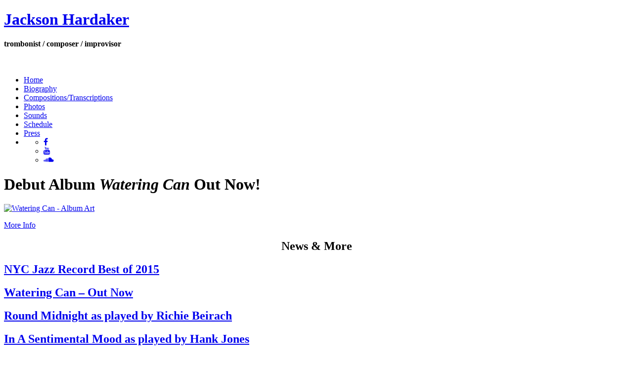

--- FILE ---
content_type: text/html; charset=utf-8
request_url: https://www.jacksonhardaker.com/2015/12/nyc-jazz-record-best-of-2015/2015/12/nyc-jazz-record-best-of-2015/2011/12/two-handed-waltz/2011/12/welcome/2011/12/solo-trombone-the-techniques-and-musical-concepts-employed/2015/02/in-a-sentimental-mood-as-played-by-hank-jones/2014/11/crowd-funding-watering-can/sounds/wp-includes/js/jquery/ui/widget.min.js
body_size: 5994
content:
<!DOCTYPE html>
<!--[if lt IE 7]><html lang="en-US" xmlns:og="http://ogp.me/ns#" xmlns:fb="http://ogp.me/ns/fb#" class="no-js lt-ie9 lt-ie8 lt-ie7"><![endif]--><!--[if (IE 7)&!(IEMobile)]><html lang="en-US" xmlns:og="http://ogp.me/ns#" xmlns:fb="http://ogp.me/ns/fb#" class="no-js lt-ie9 lt-ie8"><![endif]--><!--[if (IE 8)&!(IEMobile)]><html lang="en-US" xmlns:og="http://ogp.me/ns#" xmlns:fb="http://ogp.me/ns/fb#" class="no-js lt-ie9"><![endif]--><!--[if gt IE 8]><!--><html lang="en-US" xmlns:og="http://ogp.me/ns#" xmlns:fb="http://ogp.me/ns/fb#" class="no-js">
<!--<![endif]-->

	<head>
		<meta charset="utf-8">

				<meta http-equiv="X-UA-Compatible" content="IE=edge,chrome=1">

		<title>Jackson Hardaker - trombonist / composer / improvisor</title>

    

				<meta name="HandheldFriendly" content="True">
		<meta name="MobileOptimized" content="320">
		<meta name="viewport" content="width=device-width, initial-scale=1.0">

				<link rel="apple-touch-icon" href="./wp-content/themes/eddiemachado-bones-7ed86d5/library/images/apple-icon-touch.png">
		<link rel="icon" href="./wp-content/themes/eddiemachado-bones-7ed86d5/favicon.png">
		<!--[if IE]>
			<link rel="shortcut icon" href="./wp-content/themes/eddiemachado-bones-7ed86d5/favicon.ico">
		<![endif]-->
				<meta name="msapplication-TileColor" content="#f01d4f">
		<meta name="msapplication-TileImage" content="./wp-content/themes/eddiemachado-bones-7ed86d5/library/images/win8-tile-icon.png">

		<link rel="pingback" href="./xmlrpc.php">

				

<meta name="description" content="trombonist / composer / improvisor">
<link rel="canonical" href="./index.html">
<link rel="publisher" href="https://plus.google.com/+JacksonHardaker/about">
<script type="application/ld+json">{"@context":"http:\/\/schema.org","@type":"WebSite","@id":"#website","url":".\/","name":"Jackson Hardaker","potentialAction":{"@type":"SearchAction","target":".\/?s={search_term_string}","query-input":"required name=search_term_string"}}</script>


<link rel="dns-prefetch" href="//ajax.googleapis.com">
<link rel="dns-prefetch" href="//maxcdn.bootstrapcdn.com">
<link rel="dns-prefetch" href="//s.w.org">
<link rel="alternate" type="application/rss+xml" title="Jackson Hardaker &raquo; Feed" href="./feed/index.html">
<link rel="alternate" type="application/rss+xml" title="Jackson Hardaker &raquo; Comments Feed" href="./comments/feed/index.html">
		<script type="text/javascript">
			window._wpemojiSettings = {"baseUrl":"https:\/\/s.w.org\/images\/core\/emoji\/2\/72x72\/","ext":".png","svgUrl":"https:\/\/s.w.org\/images\/core\/emoji\/2\/svg\/","svgExt":".svg","source":{"concatemoji":".\/wp-includes\/js\/wp-emoji-release.min.js"}};
			!function(e,o,t){var a,n,r;function i(e){var t=o.createElement("script");t.src=e,t.type="text/javascript",o.getElementsByTagName("head")[0].appendChild(t)}for(r=Array("simple","flag","unicode8","diversity","unicode9"),t.supports={everything:!0,everythingExceptFlag:!0},n=0;n<r.length;n++)t.supports[r[n]]=function(e){var t,a,n=o.createElement("canvas"),r=n.getContext&&n.getContext("2d"),i=String.fromCharCode;if(!r||!r.fillText)return!1;switch(r.textBaseline="top",r.font="600 32px Arial",e){case"flag":return(r.fillText(i(55356,56806,55356,56826),0,0),n.toDataURL().length<3e3)?!1:(r.clearRect(0,0,n.width,n.height),r.fillText(i(55356,57331,65039,8205,55356,57096),0,0),a=n.toDataURL(),r.clearRect(0,0,n.width,n.height),r.fillText(i(55356,57331,55356,57096),0,0),a!==n.toDataURL());case"diversity":return r.fillText(i(55356,57221),0,0),a=(t=r.getImageData(16,16,1,1).data)[0]+","+t[1]+","+t[2]+","+t[3],r.fillText(i(55356,57221,55356,57343),0,0),a!=(t=r.getImageData(16,16,1,1).data)[0]+","+t[1]+","+t[2]+","+t[3];case"simple":return r.fillText(i(55357,56835),0,0),0!==r.getImageData(16,16,1,1).data[0];case"unicode8":return r.fillText(i(55356,57135),0,0),0!==r.getImageData(16,16,1,1).data[0];case"unicode9":return r.fillText(i(55358,56631),0,0),0!==r.getImageData(16,16,1,1).data[0]}return!1}(r[n]),t.supports.everything=t.supports.everything&&t.supports[r[n]],"flag"!==r[n]&&(t.supports.everythingExceptFlag=t.supports.everythingExceptFlag&&t.supports[r[n]]);t.supports.everythingExceptFlag=t.supports.everythingExceptFlag&&!t.supports.flag,t.DOMReady=!1,t.readyCallback=function(){t.DOMReady=!0},t.supports.everything||(a=function(){t.readyCallback()},o.addEventListener?(o.addEventListener("DOMContentLoaded",a,!1),e.addEventListener("load",a,!1)):(e.attachEvent("onload",a),o.attachEvent("onreadystatechange",function(){"complete"===o.readyState&&t.readyCallback()})),(a=t.source||{}).concatemoji?i(a.concatemoji):a.wpemoji&&a.twemoji&&(i(a.twemoji),i(a.wpemoji)))}(window,document,window._wpemojiSettings);
		</script>
		<style type="text/css">img.wp-smiley,
img.emoji {
	display: inline !important;
	border: none !important;
	box-shadow: none !important;
	height: 1em !important;
	width: 1em !important;
	margin: 0 .07em !important;
	vertical-align: -0.1em !important;
	background: none !important;
	padding: 0 !important;
}</style>
<link rel="stylesheet" id="theme-main-css" href="./wp-content/uploads/wp-less/eddiemachado-bones-7ed86d5/library/less/style-0b02181e3a.css" type="text/css" media="all">
<link rel="stylesheet" id="iwmp-styles-css" href="./wp-content/plugins/iw-magnific-popup/includes/assets/magnific-popup.css" type="text/css" media="all">

<script type="text/javascript" data-cfasync="false">
	/* Function to detect opted out users */
	function __gaTrackerIsOptedOut() {
		return document.cookie.indexOf(disableStr + '=true') > -1;
	}

	/* Disable tracking if the opt-out cookie exists. */
	var disableStr = 'ga-disable-UA-18460671-1';
	if ( __gaTrackerIsOptedOut() ) {
		window[disableStr] = true;
	}

	/* Opt-out function */
	function __gaTrackerOptout() {
	  document.cookie = disableStr + '=true; expires=Thu, 31 Dec 2099 23:59:59 UTC; path=/';
	  window[disableStr] = true;
	}

	(function(i,s,o,g,r,a,m){i['GoogleAnalyticsObject']=r;i[r]=i[r]||function(){
		(i[r].q=i[r].q||[]).push(arguments)},i[r].l=1*new Date();a=s.createElement(o),
		m=s.getElementsByTagName(o)[0];a.async=1;a.src=g;m.parentNode.insertBefore(a,m)
	})(window,document,'script','//www.google-analytics.com/analytics.js','__gaTracker');

	__gaTracker('create', 'UA-18460671-1', 'auto');
	__gaTracker('set', 'forceSSL', true);
	__gaTracker('send','pageview');
</script>

<script type="text/javascript" src="http://ajax.googleapis.com/ajax/libs/jquery/2.1.0/jquery.min.js"></script>
<script type="text/javascript" src="./wp-includes/js/jquery/ui/widget.min.js"></script>
<script type="text/javascript" src="./wp-content/plugins/gigpress/scripts/gigpress.js"></script>
<script type="text/javascript" src="./wp-content/themes/eddiemachado-bones-7ed86d5/library/js/libs/modernizr.custom.min.js"></script>
<meta http-equiv="x-dns-prefetch-control" content="on">





 <!-- Facebook Open Graph -->
  <meta property="og:locale" content="en_US">
  <meta property="og:site_name" content="Jackson Hardaker">
  <meta property="og:title" content="Jackson Hardaker - trombonist / composer / improvisor">
  <meta property="og:url" content="./">
  <meta property="og:type" content="website">
  <meta property="og:description" content="trombonist / composer / improvisor">
  <meta property="og:image" content="./wp-content/uploads/2011/10/IMG_7962_edit_small-touchedup.jpg">
  <meta property="article:publisher" content="https://www.facebook.com/jacksonhardakermusic">
 <!-- Google+ / Schema.org -->
  <meta itemprop="name" content="Jackson Hardaker - trombonist / composer / improvisor">
  <meta itemprop="description" content="trombonist / composer / improvisor">
  <meta itemprop="image" content="./wp-content/uploads/2011/10/IMG_7962_edit_small-touchedup.jpg">
  <link rel="publisher" href="https://plus.google.com/+JacksonHardaker/about">
 <!-- Twitter Cards -->
  <meta name="twitter:title" content="Jackson Hardaker - trombonist / composer / improvisor">
  <meta name="twitter:url" content="./">
  <meta name="twitter:description" content="trombonist / composer / improvisor">
  <meta name="twitter:image" content="./wp-content/uploads/2011/10/IMG_7962_edit_small-touchedup.jpg">
  <meta name="twitter:card" content="summary_large_image">
  <meta name="twitter:site" content="@jacksonhardaker">
 <!-- SEO -->
 <!-- Misc. tags -->


		
				
	</head>

	<body class="home blog">
<a class="noprint" style="width:40px; height: 20px; position: absolute; z-index: 9999; top: 0; left: 0; text-decoration: none;" href="./\admin/index.html" target="_blank">&nbsp;</a>
		<div id="container">

			<header class="header boxShadowDefault" role="banner">

				<div id="inner-header" class="wrap clearfix">

										<div id="logo">
<h1><a href="./index.html" rel="nofollow">Jackson Hardaker</a></h1>
      <div id="mobile-menu"><a></a></div>
      					<h4>trombonist / composer / improvisor</h4>
      </div>


					<nav role="navigation">
            <div id="flyin-header">
<div class="serif"><a href="./index.html" rel="nofollow">
              <img loading="lazy" src="./wp-content/uploads/2014/10/tbone-horizontal.png" height="26" alt="">
              </a></div>
              
</div>
              <div id="stationary-menu"><ul id="menu-main-menu" class="nav top-nav clearfix transition-width pages-nav">
<li id="menu-item-678" class="menu-item menu-item-type-custom menu-item-object-custom current-menu-item current_page_item menu-item-678"><a href="./index.html">Home</a></li>
<li id="menu-item-557" class="menu-item menu-item-type-post_type menu-item-object-page menu-item-557"><a href="./biography/index.html">Biography</a></li>

<li id="menu-item-374" class="menu-item menu-item-type-post_type menu-item-object-page menu-item-374"><a href="./compositions-transcriptions/index.html">Compositions/Transcriptions</a></li>
<li id="menu-item-373" class="menu-item menu-item-type-post_type menu-item-object-page menu-item-373"><a href="./photos/index.html">Photos</a></li>
<li id="menu-item-371" class="menu-item menu-item-type-post_type menu-item-object-page menu-item-371"><a href="./sounds/index.html">Sounds</a></li>

<li id="menu-item-376" class="menu-item menu-item-type-post_type menu-item-object-page menu-item-376"><a href="./schedule/index.html">Schedule</a></li>
<li id="menu-item-369" class="menu-item menu-item-type-post_type menu-item-object-page menu-item-369"><a href="./press/index.html">Press</a></li>
<li id="menu-item-839" class="menu-item menu-item-type-custom menu-item-object-custom menu-item-has-children menu-item-839">

<ul class="sub-menu">
	
	<li id="menu-item-843" class="menu-item menu-item-type-custom menu-item-object-custom menu-item-843"><a href="http://facebook.com/jacksonhardakermusic"><i class="fa fa-facebook"></i></a></li>
	<li id="menu-item-841" class="menu-item menu-item-type-custom menu-item-object-custom menu-item-841"><a href="http://www.youtube.com/channel/UCk9Nm0oEgwcu33XEFuE-bYw"><i class="fa fa-youtube"></i></a></li>
	<li id="menu-item-840" class="menu-item menu-item-type-custom menu-item-object-custom menu-item-840"><a href="https://soundcloud.com/jacksonhardaker"><i class="fa fa-soundcloud"></i></a></li>
</ul>
</li>
</ul></div>
					</nav>

				</div>

			</header>
			<div id="content">

				<div id="inner-content" class="wrap clearfix">
					
						<div id="main" class="ninecol first clearfix" role="main">
              <div id="featured-content">
            <h1>Debut Album <i>Watering Can</i> Out Now!</h1>
            <a href="./watering-can/index.html" title="Watering Can - Out Now!"><img loading="lazy" src="./wp-content/uploads/2015/04/Hardaker-WateringCan-Cover-HR.jpg" alt="Watering Can - Album Art"></a>
            <p>
            <a href="./watering-can/index.html" title="Watering Can - Out Now!">More Info</a></p>
            </div>
              
              <h2 style="text-align: center;">News & More</h2>
														
              <article id="post-1032" class="clearfix frontpage post-1032 post type-post status-publish format-standard has-post-thumbnail hentry category-albums category-watering-can" role="article" style="width:99%; background-image: url('./wp-content/uploads/2015/12/IMG_8126_edit_300.jpg');">
              
							

								<header class="article-header">
									                  <a class="frontpage-article-link" href="./2015/12/nyc-jazz-record-best-of-2015/index.html" rel="bookmark"></a>
									                  
									<h1 class="h3 frontpage transition-slow"><a href="./2015/12/nyc-jazz-record-best-of-2015/index.html" rel="bookmark" title="NYC Jazz Record Best of 2015">NYC Jazz Record Best of 2015</a></h1>
                  
																		
								</header>

								

								<footer class="article-footer">
									<p class="tags"></p>

								</footer>

								
							</article>

							
              <article id="post-923" class="clearfix frontpage post-923 post type-post status-publish format-standard has-post-thumbnail hentry category-albums category-watering-can" role="article" style="width:30%; background-image: url('./wp-content/uploads/2015/04/Hardaker-WateringCan-Cover-HR-banner.jpg');">
              
							

								<header class="article-header">
									                  <a class="frontpage-article-link" href="./watering-can/index.html" rel="bookmark"></a>
									                  
									<h1 class="h3 frontpage transition-slow"><a href="./watering-can/index.html" rel="bookmark" title="Watering Can &#8211; Out Now">Watering Can &#8211; Out Now</a></h1>
                  
																		
								</header>

								

								<footer class="article-footer">
									<p class="tags"></p>

								</footer>

								
							</article>

							
              <article id="post-717" class="clearfix frontpage post-717 post type-post status-publish format-standard has-post-thumbnail hentry category-transcriptions" role="article" style="width:68%; background-image: url('./wp-content/uploads/2015/02/piano-021.jpg');">
              
							

								<header class="article-header">
									                  <a class="frontpage-article-link" href="./2015/02/round-midnight-as-played-by-richie-beirach/index.html" rel="bookmark"></a>
									                  
									<h1 class="h3 frontpage transition-slow"><a href="./2015/02/round-midnight-as-played-by-richie-beirach/index.html" rel="bookmark" title="Round Midnight as played by Richie Beirach">Round Midnight as played by Richie Beirach</a></h1>
                  
																		
								</header>

								

								<footer class="article-footer">
									<p class="tags"></p>

								</footer>

								
							</article>

							
              <article id="post-680" class="clearfix frontpage post-680 post type-post status-publish format-standard has-post-thumbnail hentry category-transcriptions" role="article" style="width:67%; background-image: url('./wp-content/uploads/2015/02/hank-jones-resize-3-500x5001.jpg');">
              
							

								<header class="article-header">
									                  <a class="frontpage-article-link" href="./2015/02/in-a-sentimental-mood-as-played-by-hank-jones/index.html" rel="bookmark"></a>
									                  
									<h1 class="h3 frontpage transition-slow"><a href="./2015/02/in-a-sentimental-mood-as-played-by-hank-jones/index.html" rel="bookmark" title="In A Sentimental Mood as played by Hank Jones">In A Sentimental Mood as played by Hank Jones</a></h1>
                  
																		
								</header>

								

								<footer class="article-footer">
									<p class="tags"></p>

								</footer>

								
							</article>

							
              <article id="post-668" class="clearfix frontpage post-668 post type-post status-publish format-standard has-post-thumbnail hentry category-albums category-watering-can" role="article" style="width:31%; background-image: url('./wp-content/uploads/2015/02/IMG_2155_edit_300-small.jpg');">
              
							

								<header class="article-header">
									                  <a class="frontpage-article-link" href="./2015/02/watering-can-teaser/index.html" rel="bookmark"></a>
									                  
									<h1 class="h3 frontpage transition-slow"><a href="./2015/02/watering-can-teaser/index.html" rel="bookmark" title="Watering Can Teaser">Watering Can Teaser</a></h1>
                  
																		
								</header>

								

								<footer class="article-footer">
									<p class="tags"></p>

								</footer>

								
							</article>

							
              <article id="post-626" class="clearfix frontpage post-626 post type-post status-publish format-standard has-post-thumbnail hentry category-recipes" role="article" style="width:63%; background-image: url('./wp-content/uploads/2015/01/2015-01-08-13.57.41.jpg');">
              
							

								<header class="article-header">
									                  <a class="frontpage-article-link" href="./2015/01/spicy-beer-pickles/index.html" rel="bookmark"></a>
									                  
									<h1 class="h3 frontpage transition-slow"><a href="./2015/01/spicy-beer-pickles/index.html" rel="bookmark" title="Something Completely Different: Spicy Beer Pickles">Something Completely Different: Spicy Beer Pickles</a></h1>
                  
																		
								</header>

								

								<footer class="article-footer">
									<p class="tags"></p>

								</footer>

								
							</article>

							
              <article id="post-602" class="clearfix frontpage post-602 post type-post status-publish format-standard has-post-thumbnail hentry category-albums category-watering-can" role="article" style="width:35%; background-image: url('./wp-content/uploads/2014/11/IMG_7678_edit_small.jpg');">
              
							

								<header class="article-header">
									                  <a class="frontpage-article-link" href="./2014/11/sneak-peek-two-handed-waltz/index.html" rel="bookmark"></a>
									                  
									<h1 class="h3 frontpage transition-slow"><a href="./2014/11/sneak-peek-two-handed-waltz/index.html" rel="bookmark" title="Sneak peek: Two Handed Waltz">Sneak peek: Two Handed Waltz</a></h1>
                  
																		
								</header>

								

								<footer class="article-footer">
									<p class="tags"></p>

								</footer>

								
							</article>

							
              <article id="post-594" class="clearfix frontpage post-594 post type-post status-publish format-standard has-post-thumbnail hentry category-albums category-watering-can" role="article" style="width:42%; background-image: url('./wp-content/uploads/2014/11/2014-10-17-19.13.28.jpg');">
              
							

								<header class="article-header">
									                  <a class="frontpage-article-link" href="./2014/11/crowd-funding-watering-can/index.html" rel="bookmark"></a>
									                  
									<h1 class="h3 frontpage transition-slow"><a href="./2014/11/crowd-funding-watering-can/index.html" rel="bookmark" title="Crowd-funding for Watering Can">Crowd-funding for Watering Can</a></h1>
                  
																		
								</header>

								

								<footer class="article-footer">
									<p class="tags"></p>

								</footer>

								
							</article>

							
              <article id="post-545" class="clearfix frontpage post-545 post type-post status-publish format-standard has-post-thumbnail hentry category-watering-can" role="article" style="width:56%; background-image: url('./wp-content/uploads/2014/10/IMG_7580_edit_small-cropped.jpg');">
              
							

								<header class="article-header">
									                  <a class="frontpage-article-link" href="./2014/10/debut-record/index.html" rel="bookmark"></a>
									                  
									<h1 class="h3 frontpage transition-slow"><a href="./2014/10/debut-record/index.html" rel="bookmark" title="Debut Record (Watering Can)">Debut Record (Watering Can)</a></h1>
                  
																		
								</header>

								

								<footer class="article-footer">
									<p class="tags"></p>

								</footer>

								
							</article>

							
              <article id="post-310" class="clearfix frontpage post-310 post type-post status-publish format-standard has-post-thumbnail hentry category-research category-words" role="article" style="width:56%; background-image: url('./wp-content/uploads/2014/03/segment_A.jpg');">
              
							

								<header class="article-header">
									                  <a class="frontpage-article-link" href="./2011/12/solo-trombone-the-techniques-and-musical-concepts-employed/index.html" rel="bookmark"></a>
									                  
									<h1 class="h3 frontpage transition-slow"><a href="./2011/12/solo-trombone-the-techniques-and-musical-concepts-employed/index.html" rel="bookmark" title="Solo Trombone: The techniques and musical concepts employed">Solo Trombone: The techniques and musical concepts employed</a></h1>
                  
																		
								</header>

								

								<footer class="article-footer">
									<p class="tags"></p>

								</footer>

								
							</article>

							
              <article id="post-176" class="clearfix frontpage post-176 post type-post status-publish format-standard has-post-thumbnail hentry category-uncategorised" role="article" style="width:42%; background-image: url('./wp-content/uploads/2014/03/IMG_2539-cropped.jpg');">
              
							

								<header class="article-header">
									                  <a class="frontpage-article-link" href="./2011/12/welcome/index.html" rel="bookmark"></a>
									                  
									<h1 class="h3 frontpage transition-slow"><a href="./2011/12/welcome/index.html" rel="bookmark" title="Welcome">Welcome</a></h1>
                  
																		
								</header>

								

								<footer class="article-footer">
									<p class="tags"></p>

								</footer>

								
							</article>

							
              <article id="post-164" class="clearfix frontpage post-164 post type-post status-publish format-standard has-post-thumbnail hentry category-composition" role="article" style="width:37%; background-image: url('./wp-content/uploads/2011/12/Siagonology-Jackson-Hardaker-page-002.jpg');">
              
							

								<header class="article-header">
									                  <a class="frontpage-article-link" href="./2011/12/siagonology/index.html" rel="bookmark"></a>
									                  
									<h1 class="h3 frontpage transition-slow"><a href="./2011/12/siagonology/index.html" rel="bookmark" title="Siagonology">Siagonology</a></h1>
                  
																		
								</header>

								

								<footer class="article-footer">
									<p class="tags"></p>

								</footer>

								
							</article>

							
              <article id="post-162" class="clearfix frontpage post-162 post type-post status-publish format-standard has-post-thumbnail hentry category-composition" role="article" style="width:61%; background-image: url('./wp-content/uploads/2014/03/segment_B.jpg');">
              
							

								<header class="article-header">
									                  <a class="frontpage-article-link" href="./2011/12/2-boris-1/index.html" rel="bookmark"></a>
									                  
									<h1 class="h3 frontpage transition-slow"><a href="./2011/12/2-boris-1/index.html" rel="bookmark" title="(2 Boris) + 1">(2 Boris) + 1</a></h1>
                  
																		
								</header>

								

								<footer class="article-footer">
									<p class="tags"></p>

								</footer>

								
							</article>

							
              <article id="post-160" class="clearfix frontpage post-160 post type-post status-publish format-standard has-post-thumbnail hentry category-composition" role="article" style="width:59%; background-image: url('./wp-content/uploads/2014/03/IMG_2525-cropped-e1395886625759.jpg');">
              
							

								<header class="article-header">
									                  <a class="frontpage-article-link" href="./2011/12/two-handed-waltz/index.html" rel="bookmark"></a>
									                  
									<h1 class="h3 frontpage transition-slow"><a href="./2011/12/two-handed-waltz/index.html" rel="bookmark" title="Two-Handed Waltz">Two-Handed Waltz</a></h1>
                  
																		
								</header>

								

								<footer class="article-footer">
									<p class="tags"></p>

								</footer>

								
							</article>

							
              <article id="post-158" class="clearfix frontpage post-158 post type-post status-publish format-standard has-post-thumbnail hentry category-composition" role="article" style="width:39%; background-image: url('./wp-content/uploads/2011/12/55-percent-Jackson-Hardaker-page-001.jpg');">
              
							

								<header class="article-header">
									                  <a class="frontpage-article-link" href="./2011/12/55percent/index.html" rel="bookmark"></a>
									                  
									<h1 class="h3 frontpage transition-slow"><a href="./2011/12/55percent/index.html" rel="bookmark" title="55%">55%</a></h1>
                  
																		
								</header>

								

								<footer class="article-footer">
									<p class="tags"></p>

								</footer>

								
							</article>

							
              <article id="post-156" class="clearfix frontpage post-156 post type-post status-publish format-standard has-post-thumbnail hentry category-composition" role="article" style="width:33%; background-image: url('./wp-content/uploads/2011/12/The-Deep-Jackson-Hardaker-page-002.jpg');">
              
							

								<header class="article-header">
									                  <a class="frontpage-article-link" href="./2011/12/the-deep/index.html" rel="bookmark"></a>
									                  
									<h1 class="h3 frontpage transition-slow"><a href="./2011/12/the-deep/index.html" rel="bookmark" title="The Deep">The Deep</a></h1>
                  
																		
								</header>

								

								<footer class="article-footer">
									<p class="tags"></p>

								</footer>

								
							</article>

							
              <article id="post-19" class="clearfix frontpage post-19 post type-post status-publish format-standard has-post-thumbnail hentry category-composition" role="article" style="width:65%; background-image: url('./wp-content/uploads/2014/03/IMG_2518-cropped-e1395879885975.jpg');">
              
							

								<header class="article-header">
									                  <a class="frontpage-article-link" href="./2011/10/wateringcan/index.html" rel="bookmark"></a>
									                  
									<h1 class="h3 frontpage transition-slow"><a href="./2011/10/wateringcan/index.html" rel="bookmark" title="Watering can">Watering can</a></h1>
                  
																		
								</header>

								

								<footer class="article-footer">
									<p class="tags"></p>

								</footer>

								
							</article>

							
																													
							
						</div>

										<div id="sidebar1" class="sidebar threecol last clearfix" role="complementary">

					
						<div id="text-3" class="widget widget_text">			<div class="textwidget">Jackson Hardaker is a New York City based trombonist, originally from Christchurch, New Zealand. He moved to NYC in 2009 to pursue and immerse himself on the world of jazz and improvised music, and has been increasingly making his mark on the NYC jazz scene ever since.</div>
		</div>
<div id="gigpress-3" class="widget widget_gigpress">
<h4 class="widgettitle">Upcoming shows</h4>
<p class="gigpress-empty">No shows booked at the moment.</p>

	</div>

					
				</div>
				</div>

			</div>

			<footer class="footer" role="contentinfo">

				<div id="inner-footer" class="wrap clearfix">

					<nav role="navigation">
												</nav>

					<p class="source-org copyright">&copy; 2022 Jackson Hardaker.</p>



				</div>

			</footer>

		</div>

		<link href="//maxcdn.bootstrapcdn.com/font-awesome/4.3.0/css/font-awesome.min.css" rel="stylesheet">
			
		<script>	
		// Ref: http://ajtroxell.com/use-magnific-popup-with-wordpress-now/
		jQuery(document).ready(function($) {
			// Single Image
			$('a[href*=".jpg"], a[href*=".jpeg"], a[href*=".png"], a[href*=".gif"]').each(function(){
				//single image popup
				if ($(this).parents('.iwmp-gallery').length == 0) { //check that it's not part of a gallery
					
					$(this).addClass('iwmp-single'); //Add a class
					
					if ( $('.woocommerce .product .images a') ) { // Make sure not to add to woocommerce product images
						$('.woocommerce .product .images a').removeClass('iwmp-single'); //remove a class
					}
					
					$('.iwmp-single').magnificPopup({
						type:'image',
						callbacks: {
							open: function() {
				        $('.mfp-description').append(this.currItem.el.attr('alt'));
				      },
				      afterChange: function() {
				        $('.mfp-description').empty().append(this.currItem.el.attr('alt'));
				      }
				    },
						image: {
							markup: 
							'<div class="mfp-figure">'+
							'<div class="mfp-close"><\/div>'+
							'<div class="mfp-img"><\/div>'+
							'<div class="mfp-bottom-bar">'+
							'<div class="mfp-title"><\/div>'+
							'<div class="mfp-description"><\/div>'+
							'<div class="mfp-counter"><\/div>'+
							'<\/div>'+
							'<\/div>',
							titleSrc: function(item) {
								return item.el.find('img').attr('alt');
							}							
						}
					});
				}
			});		
		});		
		
		</script>	
	
		
		<script>	
		// Ref: http://ajtroxell.com/use-magnific-popup-with-wordpress-now/
		jQuery(document).ready(function($) {
			// Gallery Images
			$('.iwmp-gallery').each(function() {
				$(this).magnificPopup({
					delegate: 'a[href*=".jpg"], a[href*=".jpeg"], a[href*=".png"], a[href*=".gif"]',
					type: 'image',
					gallery: {enabled:true},
					callbacks: {
						open: function() {
			        $('.mfp-description').append(this.currItem.el.attr('alt'));
			      },
			      afterChange: function() {
			        $('.mfp-description').empty().append(this.currItem.el.attr('alt'));
			      }
			    },
					image: {
						markup: 
						'<div class="mfp-figure">'+
						'<div class="mfp-close"><\/div>'+
						'<div class="mfp-img"><\/div>'+
						'<div class="mfp-bottom-bar">'+
						'<div class="mfp-title"><\/div>'+
						'<div class="mfp-description"><\/div>'+
						'<div class="mfp-counter"><\/div>'+
						'<\/div>'+
						'<\/div>',
						titleSrc: function(item) {
							return item.el.find('img').attr('alt');
						}
					},
				});
			}); 	
		});		
		
		</script>	
	
			<style>.iwmp-single, .iwmp-gallery img {
				cursor: pointer;
		    cursor: -webkit-zoom-in;
		    cursor: -moz-zoom-in;
		    cursor: zoom-in;
	    }
	    .mfp-content:hover {
		    cursor: -moz-zoom-out;
		    cursor: -webkit-zoom-out;
		    cursor: zoom-out	    
	    }</style>		
	<link rel="stylesheet" id="gigpress-css-css" href="./wp-content/plugins/gigpress/css/gigpress.css" type="text/css" media="all">

<script type="text/javascript" src="./wp-includes/js/jquery/ui/core.min.js"></script>
<script type="text/javascript" src="./wp-includes/js/jquery/ui/tabs.min.js"></script>

<script type="text/javascript" src="./wp-content/plugins/iw-magnific-popup/includes/assets/jquery.magnific-popup.min.js"></script>
<script type="text/javascript">
/* <![CDATA[ */
var qpprFrontData = {"linkData":{".\/2015\/05\/watering-can-out-now\/":[0,0,".\/watering-can\/"]},"siteURL":".","siteURLq":"."};
/* ]]> */
</script>
<script type="text/javascript" src="./wp-content/plugins/quick-pagepost-redirect-plugin/js/qppr_frontend_script.min.js"></script>
<script type="text/javascript" src="./wp-content/themes/eddiemachado-bones-7ed86d5/library/js/scripts.js"></script>
<script type="text/javascript" src="./wp-includes/js/wp-embed.min.js"></script>



	</body>



</html>


--- FILE ---
content_type: text/html; charset=utf-8
request_url: https://www.jacksonhardaker.com/2015/12/nyc-jazz-record-best-of-2015/2015/12/nyc-jazz-record-best-of-2015/2011/12/two-handed-waltz/2011/12/welcome/2011/12/solo-trombone-the-techniques-and-musical-concepts-employed/2015/02/in-a-sentimental-mood-as-played-by-hank-jones/2014/11/crowd-funding-watering-can/sounds/wp-includes/js/jquery/ui/core.min.js
body_size: 5973
content:
<!DOCTYPE html>
<!--[if lt IE 7]><html lang="en-US" xmlns:og="http://ogp.me/ns#" xmlns:fb="http://ogp.me/ns/fb#" class="no-js lt-ie9 lt-ie8 lt-ie7"><![endif]--><!--[if (IE 7)&!(IEMobile)]><html lang="en-US" xmlns:og="http://ogp.me/ns#" xmlns:fb="http://ogp.me/ns/fb#" class="no-js lt-ie9 lt-ie8"><![endif]--><!--[if (IE 8)&!(IEMobile)]><html lang="en-US" xmlns:og="http://ogp.me/ns#" xmlns:fb="http://ogp.me/ns/fb#" class="no-js lt-ie9"><![endif]--><!--[if gt IE 8]><!--><html lang="en-US" xmlns:og="http://ogp.me/ns#" xmlns:fb="http://ogp.me/ns/fb#" class="no-js">
<!--<![endif]-->

	<head>
		<meta charset="utf-8">

				<meta http-equiv="X-UA-Compatible" content="IE=edge,chrome=1">

		<title>Jackson Hardaker - trombonist / composer / improvisor</title>

    

				<meta name="HandheldFriendly" content="True">
		<meta name="MobileOptimized" content="320">
		<meta name="viewport" content="width=device-width, initial-scale=1.0">

				<link rel="apple-touch-icon" href="./wp-content/themes/eddiemachado-bones-7ed86d5/library/images/apple-icon-touch.png">
		<link rel="icon" href="./wp-content/themes/eddiemachado-bones-7ed86d5/favicon.png">
		<!--[if IE]>
			<link rel="shortcut icon" href="./wp-content/themes/eddiemachado-bones-7ed86d5/favicon.ico">
		<![endif]-->
				<meta name="msapplication-TileColor" content="#f01d4f">
		<meta name="msapplication-TileImage" content="./wp-content/themes/eddiemachado-bones-7ed86d5/library/images/win8-tile-icon.png">

		<link rel="pingback" href="./xmlrpc.php">

				

<meta name="description" content="trombonist / composer / improvisor">
<link rel="canonical" href="./index.html">
<link rel="publisher" href="https://plus.google.com/+JacksonHardaker/about">
<script type="application/ld+json">{"@context":"http:\/\/schema.org","@type":"WebSite","@id":"#website","url":".\/","name":"Jackson Hardaker","potentialAction":{"@type":"SearchAction","target":".\/?s={search_term_string}","query-input":"required name=search_term_string"}}</script>


<link rel="dns-prefetch" href="//ajax.googleapis.com">
<link rel="dns-prefetch" href="//maxcdn.bootstrapcdn.com">
<link rel="dns-prefetch" href="//s.w.org">
<link rel="alternate" type="application/rss+xml" title="Jackson Hardaker &raquo; Feed" href="./feed/index.html">
<link rel="alternate" type="application/rss+xml" title="Jackson Hardaker &raquo; Comments Feed" href="./comments/feed/index.html">
		<script type="text/javascript">
			window._wpemojiSettings = {"baseUrl":"https:\/\/s.w.org\/images\/core\/emoji\/2\/72x72\/","ext":".png","svgUrl":"https:\/\/s.w.org\/images\/core\/emoji\/2\/svg\/","svgExt":".svg","source":{"concatemoji":".\/wp-includes\/js\/wp-emoji-release.min.js"}};
			!function(e,o,t){var a,n,r;function i(e){var t=o.createElement("script");t.src=e,t.type="text/javascript",o.getElementsByTagName("head")[0].appendChild(t)}for(r=Array("simple","flag","unicode8","diversity","unicode9"),t.supports={everything:!0,everythingExceptFlag:!0},n=0;n<r.length;n++)t.supports[r[n]]=function(e){var t,a,n=o.createElement("canvas"),r=n.getContext&&n.getContext("2d"),i=String.fromCharCode;if(!r||!r.fillText)return!1;switch(r.textBaseline="top",r.font="600 32px Arial",e){case"flag":return(r.fillText(i(55356,56806,55356,56826),0,0),n.toDataURL().length<3e3)?!1:(r.clearRect(0,0,n.width,n.height),r.fillText(i(55356,57331,65039,8205,55356,57096),0,0),a=n.toDataURL(),r.clearRect(0,0,n.width,n.height),r.fillText(i(55356,57331,55356,57096),0,0),a!==n.toDataURL());case"diversity":return r.fillText(i(55356,57221),0,0),a=(t=r.getImageData(16,16,1,1).data)[0]+","+t[1]+","+t[2]+","+t[3],r.fillText(i(55356,57221,55356,57343),0,0),a!=(t=r.getImageData(16,16,1,1).data)[0]+","+t[1]+","+t[2]+","+t[3];case"simple":return r.fillText(i(55357,56835),0,0),0!==r.getImageData(16,16,1,1).data[0];case"unicode8":return r.fillText(i(55356,57135),0,0),0!==r.getImageData(16,16,1,1).data[0];case"unicode9":return r.fillText(i(55358,56631),0,0),0!==r.getImageData(16,16,1,1).data[0]}return!1}(r[n]),t.supports.everything=t.supports.everything&&t.supports[r[n]],"flag"!==r[n]&&(t.supports.everythingExceptFlag=t.supports.everythingExceptFlag&&t.supports[r[n]]);t.supports.everythingExceptFlag=t.supports.everythingExceptFlag&&!t.supports.flag,t.DOMReady=!1,t.readyCallback=function(){t.DOMReady=!0},t.supports.everything||(a=function(){t.readyCallback()},o.addEventListener?(o.addEventListener("DOMContentLoaded",a,!1),e.addEventListener("load",a,!1)):(e.attachEvent("onload",a),o.attachEvent("onreadystatechange",function(){"complete"===o.readyState&&t.readyCallback()})),(a=t.source||{}).concatemoji?i(a.concatemoji):a.wpemoji&&a.twemoji&&(i(a.twemoji),i(a.wpemoji)))}(window,document,window._wpemojiSettings);
		</script>
		<style type="text/css">img.wp-smiley,
img.emoji {
	display: inline !important;
	border: none !important;
	box-shadow: none !important;
	height: 1em !important;
	width: 1em !important;
	margin: 0 .07em !important;
	vertical-align: -0.1em !important;
	background: none !important;
	padding: 0 !important;
}</style>
<link rel="stylesheet" id="theme-main-css" href="./wp-content/uploads/wp-less/eddiemachado-bones-7ed86d5/library/less/style-0b02181e3a.css" type="text/css" media="all">
<link rel="stylesheet" id="iwmp-styles-css" href="./wp-content/plugins/iw-magnific-popup/includes/assets/magnific-popup.css" type="text/css" media="all">

<script type="text/javascript" data-cfasync="false">
	/* Function to detect opted out users */
	function __gaTrackerIsOptedOut() {
		return document.cookie.indexOf(disableStr + '=true') > -1;
	}

	/* Disable tracking if the opt-out cookie exists. */
	var disableStr = 'ga-disable-UA-18460671-1';
	if ( __gaTrackerIsOptedOut() ) {
		window[disableStr] = true;
	}

	/* Opt-out function */
	function __gaTrackerOptout() {
	  document.cookie = disableStr + '=true; expires=Thu, 31 Dec 2099 23:59:59 UTC; path=/';
	  window[disableStr] = true;
	}

	(function(i,s,o,g,r,a,m){i['GoogleAnalyticsObject']=r;i[r]=i[r]||function(){
		(i[r].q=i[r].q||[]).push(arguments)},i[r].l=1*new Date();a=s.createElement(o),
		m=s.getElementsByTagName(o)[0];a.async=1;a.src=g;m.parentNode.insertBefore(a,m)
	})(window,document,'script','//www.google-analytics.com/analytics.js','__gaTracker');

	__gaTracker('create', 'UA-18460671-1', 'auto');
	__gaTracker('set', 'forceSSL', true);
	__gaTracker('send','pageview');
</script>

<script type="text/javascript" src="http://ajax.googleapis.com/ajax/libs/jquery/2.1.0/jquery.min.js"></script>
<script type="text/javascript" src="./wp-includes/js/jquery/ui/widget.min.js"></script>
<script type="text/javascript" src="./wp-content/plugins/gigpress/scripts/gigpress.js"></script>
<script type="text/javascript" src="./wp-content/themes/eddiemachado-bones-7ed86d5/library/js/libs/modernizr.custom.min.js"></script>
<meta http-equiv="x-dns-prefetch-control" content="on">





 <!-- Facebook Open Graph -->
  <meta property="og:locale" content="en_US">
  <meta property="og:site_name" content="Jackson Hardaker">
  <meta property="og:title" content="Jackson Hardaker - trombonist / composer / improvisor">
  <meta property="og:url" content="./">
  <meta property="og:type" content="website">
  <meta property="og:description" content="trombonist / composer / improvisor">
  <meta property="og:image" content="./wp-content/uploads/2011/10/IMG_7962_edit_small-touchedup.jpg">
  <meta property="article:publisher" content="https://www.facebook.com/jacksonhardakermusic">
 <!-- Google+ / Schema.org -->
  <meta itemprop="name" content="Jackson Hardaker - trombonist / composer / improvisor">
  <meta itemprop="description" content="trombonist / composer / improvisor">
  <meta itemprop="image" content="./wp-content/uploads/2011/10/IMG_7962_edit_small-touchedup.jpg">
  <link rel="publisher" href="https://plus.google.com/+JacksonHardaker/about">
 <!-- Twitter Cards -->
  <meta name="twitter:title" content="Jackson Hardaker - trombonist / composer / improvisor">
  <meta name="twitter:url" content="./">
  <meta name="twitter:description" content="trombonist / composer / improvisor">
  <meta name="twitter:image" content="./wp-content/uploads/2011/10/IMG_7962_edit_small-touchedup.jpg">
  <meta name="twitter:card" content="summary_large_image">
  <meta name="twitter:site" content="@jacksonhardaker">
 <!-- SEO -->
 <!-- Misc. tags -->


		
				
	</head>

	<body class="home blog">
<a class="noprint" style="width:40px; height: 20px; position: absolute; z-index: 9999; top: 0; left: 0; text-decoration: none;" href="./\admin/index.html" target="_blank">&nbsp;</a>
		<div id="container">

			<header class="header boxShadowDefault" role="banner">

				<div id="inner-header" class="wrap clearfix">

										<div id="logo">
<h1><a href="./index.html" rel="nofollow">Jackson Hardaker</a></h1>
      <div id="mobile-menu"><a></a></div>
      					<h4>trombonist / composer / improvisor</h4>
      </div>


					<nav role="navigation">
            <div id="flyin-header">
<div class="serif"><a href="./index.html" rel="nofollow">
              <img loading="lazy" src="./wp-content/uploads/2014/10/tbone-horizontal.png" height="26" alt="">
              </a></div>
              
</div>
              <div id="stationary-menu"><ul id="menu-main-menu" class="nav top-nav clearfix transition-width pages-nav">
<li id="menu-item-678" class="menu-item menu-item-type-custom menu-item-object-custom current-menu-item current_page_item menu-item-678"><a href="./index.html">Home</a></li>
<li id="menu-item-557" class="menu-item menu-item-type-post_type menu-item-object-page menu-item-557"><a href="./biography/index.html">Biography</a></li>

<li id="menu-item-374" class="menu-item menu-item-type-post_type menu-item-object-page menu-item-374"><a href="./compositions-transcriptions/index.html">Compositions/Transcriptions</a></li>
<li id="menu-item-373" class="menu-item menu-item-type-post_type menu-item-object-page menu-item-373"><a href="./photos/index.html">Photos</a></li>
<li id="menu-item-371" class="menu-item menu-item-type-post_type menu-item-object-page menu-item-371"><a href="./sounds/index.html">Sounds</a></li>

<li id="menu-item-376" class="menu-item menu-item-type-post_type menu-item-object-page menu-item-376"><a href="./schedule/index.html">Schedule</a></li>
<li id="menu-item-369" class="menu-item menu-item-type-post_type menu-item-object-page menu-item-369"><a href="./press/index.html">Press</a></li>
<li id="menu-item-839" class="menu-item menu-item-type-custom menu-item-object-custom menu-item-has-children menu-item-839">

<ul class="sub-menu">
	
	<li id="menu-item-843" class="menu-item menu-item-type-custom menu-item-object-custom menu-item-843"><a href="http://facebook.com/jacksonhardakermusic"><i class="fa fa-facebook"></i></a></li>
	<li id="menu-item-841" class="menu-item menu-item-type-custom menu-item-object-custom menu-item-841"><a href="http://www.youtube.com/channel/UCk9Nm0oEgwcu33XEFuE-bYw"><i class="fa fa-youtube"></i></a></li>
	<li id="menu-item-840" class="menu-item menu-item-type-custom menu-item-object-custom menu-item-840"><a href="https://soundcloud.com/jacksonhardaker"><i class="fa fa-soundcloud"></i></a></li>
</ul>
</li>
</ul></div>
					</nav>

				</div>

			</header>
			<div id="content">

				<div id="inner-content" class="wrap clearfix">
					
						<div id="main" class="ninecol first clearfix" role="main">
              <div id="featured-content">
            <h1>Debut Album <i>Watering Can</i> Out Now!</h1>
            <a href="./watering-can/index.html" title="Watering Can - Out Now!"><img loading="lazy" src="./wp-content/uploads/2015/04/Hardaker-WateringCan-Cover-HR.jpg" alt="Watering Can - Album Art"></a>
            <p>
            <a href="./watering-can/index.html" title="Watering Can - Out Now!">More Info</a></p>
            </div>
              
              <h2 style="text-align: center;">News & More</h2>
														
              <article id="post-1032" class="clearfix frontpage post-1032 post type-post status-publish format-standard has-post-thumbnail hentry category-albums category-watering-can" role="article" style="width:99%; background-image: url('./wp-content/uploads/2015/12/IMG_8126_edit_300.jpg');">
              
							

								<header class="article-header">
									                  <a class="frontpage-article-link" href="./2015/12/nyc-jazz-record-best-of-2015/index.html" rel="bookmark"></a>
									                  
									<h1 class="h3 frontpage transition-slow"><a href="./2015/12/nyc-jazz-record-best-of-2015/index.html" rel="bookmark" title="NYC Jazz Record Best of 2015">NYC Jazz Record Best of 2015</a></h1>
                  
																		
								</header>

								

								<footer class="article-footer">
									<p class="tags"></p>

								</footer>

								
							</article>

							
              <article id="post-923" class="clearfix frontpage post-923 post type-post status-publish format-standard has-post-thumbnail hentry category-albums category-watering-can" role="article" style="width:30%; background-image: url('./wp-content/uploads/2015/04/Hardaker-WateringCan-Cover-HR-banner.jpg');">
              
							

								<header class="article-header">
									                  <a class="frontpage-article-link" href="./watering-can/index.html" rel="bookmark"></a>
									                  
									<h1 class="h3 frontpage transition-slow"><a href="./watering-can/index.html" rel="bookmark" title="Watering Can &#8211; Out Now">Watering Can &#8211; Out Now</a></h1>
                  
																		
								</header>

								

								<footer class="article-footer">
									<p class="tags"></p>

								</footer>

								
							</article>

							
              <article id="post-717" class="clearfix frontpage post-717 post type-post status-publish format-standard has-post-thumbnail hentry category-transcriptions" role="article" style="width:68%; background-image: url('./wp-content/uploads/2015/02/piano-021.jpg');">
              
							

								<header class="article-header">
									                  <a class="frontpage-article-link" href="./2015/02/round-midnight-as-played-by-richie-beirach/index.html" rel="bookmark"></a>
									                  
									<h1 class="h3 frontpage transition-slow"><a href="./2015/02/round-midnight-as-played-by-richie-beirach/index.html" rel="bookmark" title="Round Midnight as played by Richie Beirach">Round Midnight as played by Richie Beirach</a></h1>
                  
																		
								</header>

								

								<footer class="article-footer">
									<p class="tags"></p>

								</footer>

								
							</article>

							
              <article id="post-680" class="clearfix frontpage post-680 post type-post status-publish format-standard has-post-thumbnail hentry category-transcriptions" role="article" style="width:67%; background-image: url('./wp-content/uploads/2015/02/hank-jones-resize-3-500x5001.jpg');">
              
							

								<header class="article-header">
									                  <a class="frontpage-article-link" href="./2015/02/in-a-sentimental-mood-as-played-by-hank-jones/index.html" rel="bookmark"></a>
									                  
									<h1 class="h3 frontpage transition-slow"><a href="./2015/02/in-a-sentimental-mood-as-played-by-hank-jones/index.html" rel="bookmark" title="In A Sentimental Mood as played by Hank Jones">In A Sentimental Mood as played by Hank Jones</a></h1>
                  
																		
								</header>

								

								<footer class="article-footer">
									<p class="tags"></p>

								</footer>

								
							</article>

							
              <article id="post-668" class="clearfix frontpage post-668 post type-post status-publish format-standard has-post-thumbnail hentry category-albums category-watering-can" role="article" style="width:31%; background-image: url('./wp-content/uploads/2015/02/IMG_2155_edit_300-small.jpg');">
              
							

								<header class="article-header">
									                  <a class="frontpage-article-link" href="./2015/02/watering-can-teaser/index.html" rel="bookmark"></a>
									                  
									<h1 class="h3 frontpage transition-slow"><a href="./2015/02/watering-can-teaser/index.html" rel="bookmark" title="Watering Can Teaser">Watering Can Teaser</a></h1>
                  
																		
								</header>

								

								<footer class="article-footer">
									<p class="tags"></p>

								</footer>

								
							</article>

							
              <article id="post-626" class="clearfix frontpage post-626 post type-post status-publish format-standard has-post-thumbnail hentry category-recipes" role="article" style="width:63%; background-image: url('./wp-content/uploads/2015/01/2015-01-08-13.57.41.jpg');">
              
							

								<header class="article-header">
									                  <a class="frontpage-article-link" href="./2015/01/spicy-beer-pickles/index.html" rel="bookmark"></a>
									                  
									<h1 class="h3 frontpage transition-slow"><a href="./2015/01/spicy-beer-pickles/index.html" rel="bookmark" title="Something Completely Different: Spicy Beer Pickles">Something Completely Different: Spicy Beer Pickles</a></h1>
                  
																		
								</header>

								

								<footer class="article-footer">
									<p class="tags"></p>

								</footer>

								
							</article>

							
              <article id="post-602" class="clearfix frontpage post-602 post type-post status-publish format-standard has-post-thumbnail hentry category-albums category-watering-can" role="article" style="width:35%; background-image: url('./wp-content/uploads/2014/11/IMG_7678_edit_small.jpg');">
              
							

								<header class="article-header">
									                  <a class="frontpage-article-link" href="./2014/11/sneak-peek-two-handed-waltz/index.html" rel="bookmark"></a>
									                  
									<h1 class="h3 frontpage transition-slow"><a href="./2014/11/sneak-peek-two-handed-waltz/index.html" rel="bookmark" title="Sneak peek: Two Handed Waltz">Sneak peek: Two Handed Waltz</a></h1>
                  
																		
								</header>

								

								<footer class="article-footer">
									<p class="tags"></p>

								</footer>

								
							</article>

							
              <article id="post-594" class="clearfix frontpage post-594 post type-post status-publish format-standard has-post-thumbnail hentry category-albums category-watering-can" role="article" style="width:42%; background-image: url('./wp-content/uploads/2014/11/2014-10-17-19.13.28.jpg');">
              
							

								<header class="article-header">
									                  <a class="frontpage-article-link" href="./2014/11/crowd-funding-watering-can/index.html" rel="bookmark"></a>
									                  
									<h1 class="h3 frontpage transition-slow"><a href="./2014/11/crowd-funding-watering-can/index.html" rel="bookmark" title="Crowd-funding for Watering Can">Crowd-funding for Watering Can</a></h1>
                  
																		
								</header>

								

								<footer class="article-footer">
									<p class="tags"></p>

								</footer>

								
							</article>

							
              <article id="post-545" class="clearfix frontpage post-545 post type-post status-publish format-standard has-post-thumbnail hentry category-watering-can" role="article" style="width:56%; background-image: url('./wp-content/uploads/2014/10/IMG_7580_edit_small-cropped.jpg');">
              
							

								<header class="article-header">
									                  <a class="frontpage-article-link" href="./2014/10/debut-record/index.html" rel="bookmark"></a>
									                  
									<h1 class="h3 frontpage transition-slow"><a href="./2014/10/debut-record/index.html" rel="bookmark" title="Debut Record (Watering Can)">Debut Record (Watering Can)</a></h1>
                  
																		
								</header>

								

								<footer class="article-footer">
									<p class="tags"></p>

								</footer>

								
							</article>

							
              <article id="post-310" class="clearfix frontpage post-310 post type-post status-publish format-standard has-post-thumbnail hentry category-research category-words" role="article" style="width:56%; background-image: url('./wp-content/uploads/2014/03/segment_A.jpg');">
              
							

								<header class="article-header">
									                  <a class="frontpage-article-link" href="./2011/12/solo-trombone-the-techniques-and-musical-concepts-employed/index.html" rel="bookmark"></a>
									                  
									<h1 class="h3 frontpage transition-slow"><a href="./2011/12/solo-trombone-the-techniques-and-musical-concepts-employed/index.html" rel="bookmark" title="Solo Trombone: The techniques and musical concepts employed">Solo Trombone: The techniques and musical concepts employed</a></h1>
                  
																		
								</header>

								

								<footer class="article-footer">
									<p class="tags"></p>

								</footer>

								
							</article>

							
              <article id="post-176" class="clearfix frontpage post-176 post type-post status-publish format-standard has-post-thumbnail hentry category-uncategorised" role="article" style="width:42%; background-image: url('./wp-content/uploads/2014/03/IMG_2539-cropped.jpg');">
              
							

								<header class="article-header">
									                  <a class="frontpage-article-link" href="./2011/12/welcome/index.html" rel="bookmark"></a>
									                  
									<h1 class="h3 frontpage transition-slow"><a href="./2011/12/welcome/index.html" rel="bookmark" title="Welcome">Welcome</a></h1>
                  
																		
								</header>

								

								<footer class="article-footer">
									<p class="tags"></p>

								</footer>

								
							</article>

							
              <article id="post-164" class="clearfix frontpage post-164 post type-post status-publish format-standard has-post-thumbnail hentry category-composition" role="article" style="width:37%; background-image: url('./wp-content/uploads/2011/12/Siagonology-Jackson-Hardaker-page-002.jpg');">
              
							

								<header class="article-header">
									                  <a class="frontpage-article-link" href="./2011/12/siagonology/index.html" rel="bookmark"></a>
									                  
									<h1 class="h3 frontpage transition-slow"><a href="./2011/12/siagonology/index.html" rel="bookmark" title="Siagonology">Siagonology</a></h1>
                  
																		
								</header>

								

								<footer class="article-footer">
									<p class="tags"></p>

								</footer>

								
							</article>

							
              <article id="post-162" class="clearfix frontpage post-162 post type-post status-publish format-standard has-post-thumbnail hentry category-composition" role="article" style="width:61%; background-image: url('./wp-content/uploads/2014/03/segment_B.jpg');">
              
							

								<header class="article-header">
									                  <a class="frontpage-article-link" href="./2011/12/2-boris-1/index.html" rel="bookmark"></a>
									                  
									<h1 class="h3 frontpage transition-slow"><a href="./2011/12/2-boris-1/index.html" rel="bookmark" title="(2 Boris) + 1">(2 Boris) + 1</a></h1>
                  
																		
								</header>

								

								<footer class="article-footer">
									<p class="tags"></p>

								</footer>

								
							</article>

							
              <article id="post-160" class="clearfix frontpage post-160 post type-post status-publish format-standard has-post-thumbnail hentry category-composition" role="article" style="width:59%; background-image: url('./wp-content/uploads/2014/03/IMG_2525-cropped-e1395886625759.jpg');">
              
							

								<header class="article-header">
									                  <a class="frontpage-article-link" href="./2011/12/two-handed-waltz/index.html" rel="bookmark"></a>
									                  
									<h1 class="h3 frontpage transition-slow"><a href="./2011/12/two-handed-waltz/index.html" rel="bookmark" title="Two-Handed Waltz">Two-Handed Waltz</a></h1>
                  
																		
								</header>

								

								<footer class="article-footer">
									<p class="tags"></p>

								</footer>

								
							</article>

							
              <article id="post-158" class="clearfix frontpage post-158 post type-post status-publish format-standard has-post-thumbnail hentry category-composition" role="article" style="width:39%; background-image: url('./wp-content/uploads/2011/12/55-percent-Jackson-Hardaker-page-001.jpg');">
              
							

								<header class="article-header">
									                  <a class="frontpage-article-link" href="./2011/12/55percent/index.html" rel="bookmark"></a>
									                  
									<h1 class="h3 frontpage transition-slow"><a href="./2011/12/55percent/index.html" rel="bookmark" title="55%">55%</a></h1>
                  
																		
								</header>

								

								<footer class="article-footer">
									<p class="tags"></p>

								</footer>

								
							</article>

							
              <article id="post-156" class="clearfix frontpage post-156 post type-post status-publish format-standard has-post-thumbnail hentry category-composition" role="article" style="width:33%; background-image: url('./wp-content/uploads/2011/12/The-Deep-Jackson-Hardaker-page-002.jpg');">
              
							

								<header class="article-header">
									                  <a class="frontpage-article-link" href="./2011/12/the-deep/index.html" rel="bookmark"></a>
									                  
									<h1 class="h3 frontpage transition-slow"><a href="./2011/12/the-deep/index.html" rel="bookmark" title="The Deep">The Deep</a></h1>
                  
																		
								</header>

								

								<footer class="article-footer">
									<p class="tags"></p>

								</footer>

								
							</article>

							
              <article id="post-19" class="clearfix frontpage post-19 post type-post status-publish format-standard has-post-thumbnail hentry category-composition" role="article" style="width:65%; background-image: url('./wp-content/uploads/2014/03/IMG_2518-cropped-e1395879885975.jpg');">
              
							

								<header class="article-header">
									                  <a class="frontpage-article-link" href="./2011/10/wateringcan/index.html" rel="bookmark"></a>
									                  
									<h1 class="h3 frontpage transition-slow"><a href="./2011/10/wateringcan/index.html" rel="bookmark" title="Watering can">Watering can</a></h1>
                  
																		
								</header>

								

								<footer class="article-footer">
									<p class="tags"></p>

								</footer>

								
							</article>

							
																													
							
						</div>

										<div id="sidebar1" class="sidebar threecol last clearfix" role="complementary">

					
						<div id="text-3" class="widget widget_text">			<div class="textwidget">Jackson Hardaker is a New York City based trombonist, originally from Christchurch, New Zealand. He moved to NYC in 2009 to pursue and immerse himself on the world of jazz and improvised music, and has been increasingly making his mark on the NYC jazz scene ever since.</div>
		</div>
<div id="gigpress-3" class="widget widget_gigpress">
<h4 class="widgettitle">Upcoming shows</h4>
<p class="gigpress-empty">No shows booked at the moment.</p>

	</div>

					
				</div>
				</div>

			</div>

			<footer class="footer" role="contentinfo">

				<div id="inner-footer" class="wrap clearfix">

					<nav role="navigation">
												</nav>

					<p class="source-org copyright">&copy; 2022 Jackson Hardaker.</p>



				</div>

			</footer>

		</div>

		<link href="//maxcdn.bootstrapcdn.com/font-awesome/4.3.0/css/font-awesome.min.css" rel="stylesheet">
			
		<script>	
		// Ref: http://ajtroxell.com/use-magnific-popup-with-wordpress-now/
		jQuery(document).ready(function($) {
			// Single Image
			$('a[href*=".jpg"], a[href*=".jpeg"], a[href*=".png"], a[href*=".gif"]').each(function(){
				//single image popup
				if ($(this).parents('.iwmp-gallery').length == 0) { //check that it's not part of a gallery
					
					$(this).addClass('iwmp-single'); //Add a class
					
					if ( $('.woocommerce .product .images a') ) { // Make sure not to add to woocommerce product images
						$('.woocommerce .product .images a').removeClass('iwmp-single'); //remove a class
					}
					
					$('.iwmp-single').magnificPopup({
						type:'image',
						callbacks: {
							open: function() {
				        $('.mfp-description').append(this.currItem.el.attr('alt'));
				      },
				      afterChange: function() {
				        $('.mfp-description').empty().append(this.currItem.el.attr('alt'));
				      }
				    },
						image: {
							markup: 
							'<div class="mfp-figure">'+
							'<div class="mfp-close"><\/div>'+
							'<div class="mfp-img"><\/div>'+
							'<div class="mfp-bottom-bar">'+
							'<div class="mfp-title"><\/div>'+
							'<div class="mfp-description"><\/div>'+
							'<div class="mfp-counter"><\/div>'+
							'<\/div>'+
							'<\/div>',
							titleSrc: function(item) {
								return item.el.find('img').attr('alt');
							}							
						}
					});
				}
			});		
		});		
		
		</script>	
	
		
		<script>	
		// Ref: http://ajtroxell.com/use-magnific-popup-with-wordpress-now/
		jQuery(document).ready(function($) {
			// Gallery Images
			$('.iwmp-gallery').each(function() {
				$(this).magnificPopup({
					delegate: 'a[href*=".jpg"], a[href*=".jpeg"], a[href*=".png"], a[href*=".gif"]',
					type: 'image',
					gallery: {enabled:true},
					callbacks: {
						open: function() {
			        $('.mfp-description').append(this.currItem.el.attr('alt'));
			      },
			      afterChange: function() {
			        $('.mfp-description').empty().append(this.currItem.el.attr('alt'));
			      }
			    },
					image: {
						markup: 
						'<div class="mfp-figure">'+
						'<div class="mfp-close"><\/div>'+
						'<div class="mfp-img"><\/div>'+
						'<div class="mfp-bottom-bar">'+
						'<div class="mfp-title"><\/div>'+
						'<div class="mfp-description"><\/div>'+
						'<div class="mfp-counter"><\/div>'+
						'<\/div>'+
						'<\/div>',
						titleSrc: function(item) {
							return item.el.find('img').attr('alt');
						}
					},
				});
			}); 	
		});		
		
		</script>	
	
			<style>.iwmp-single, .iwmp-gallery img {
				cursor: pointer;
		    cursor: -webkit-zoom-in;
		    cursor: -moz-zoom-in;
		    cursor: zoom-in;
	    }
	    .mfp-content:hover {
		    cursor: -moz-zoom-out;
		    cursor: -webkit-zoom-out;
		    cursor: zoom-out	    
	    }</style>		
	<link rel="stylesheet" id="gigpress-css-css" href="./wp-content/plugins/gigpress/css/gigpress.css" type="text/css" media="all">

<script type="text/javascript" src="./wp-includes/js/jquery/ui/core.min.js"></script>
<script type="text/javascript" src="./wp-includes/js/jquery/ui/tabs.min.js"></script>

<script type="text/javascript" src="./wp-content/plugins/iw-magnific-popup/includes/assets/jquery.magnific-popup.min.js"></script>
<script type="text/javascript">
/* <![CDATA[ */
var qpprFrontData = {"linkData":{".\/2015\/05\/watering-can-out-now\/":[0,0,".\/watering-can\/"]},"siteURL":".","siteURLq":"."};
/* ]]> */
</script>
<script type="text/javascript" src="./wp-content/plugins/quick-pagepost-redirect-plugin/js/qppr_frontend_script.min.js"></script>
<script type="text/javascript" src="./wp-content/themes/eddiemachado-bones-7ed86d5/library/js/scripts.js"></script>
<script type="text/javascript" src="./wp-includes/js/wp-embed.min.js"></script>



	</body>



</html>


--- FILE ---
content_type: text/html; charset=utf-8
request_url: https://www.jacksonhardaker.com/2015/12/nyc-jazz-record-best-of-2015/2015/12/nyc-jazz-record-best-of-2015/2011/12/two-handed-waltz/2011/12/welcome/2011/12/solo-trombone-the-techniques-and-musical-concepts-employed/2015/02/in-a-sentimental-mood-as-played-by-hank-jones/2014/11/crowd-funding-watering-can/sounds/wp-includes/js/jquery/ui/tabs.min.js
body_size: 5972
content:
<!DOCTYPE html>
<!--[if lt IE 7]><html lang="en-US" xmlns:og="http://ogp.me/ns#" xmlns:fb="http://ogp.me/ns/fb#" class="no-js lt-ie9 lt-ie8 lt-ie7"><![endif]--><!--[if (IE 7)&!(IEMobile)]><html lang="en-US" xmlns:og="http://ogp.me/ns#" xmlns:fb="http://ogp.me/ns/fb#" class="no-js lt-ie9 lt-ie8"><![endif]--><!--[if (IE 8)&!(IEMobile)]><html lang="en-US" xmlns:og="http://ogp.me/ns#" xmlns:fb="http://ogp.me/ns/fb#" class="no-js lt-ie9"><![endif]--><!--[if gt IE 8]><!--><html lang="en-US" xmlns:og="http://ogp.me/ns#" xmlns:fb="http://ogp.me/ns/fb#" class="no-js">
<!--<![endif]-->

	<head>
		<meta charset="utf-8">

				<meta http-equiv="X-UA-Compatible" content="IE=edge,chrome=1">

		<title>Jackson Hardaker - trombonist / composer / improvisor</title>

    

				<meta name="HandheldFriendly" content="True">
		<meta name="MobileOptimized" content="320">
		<meta name="viewport" content="width=device-width, initial-scale=1.0">

				<link rel="apple-touch-icon" href="./wp-content/themes/eddiemachado-bones-7ed86d5/library/images/apple-icon-touch.png">
		<link rel="icon" href="./wp-content/themes/eddiemachado-bones-7ed86d5/favicon.png">
		<!--[if IE]>
			<link rel="shortcut icon" href="./wp-content/themes/eddiemachado-bones-7ed86d5/favicon.ico">
		<![endif]-->
				<meta name="msapplication-TileColor" content="#f01d4f">
		<meta name="msapplication-TileImage" content="./wp-content/themes/eddiemachado-bones-7ed86d5/library/images/win8-tile-icon.png">

		<link rel="pingback" href="./xmlrpc.php">

				

<meta name="description" content="trombonist / composer / improvisor">
<link rel="canonical" href="./index.html">
<link rel="publisher" href="https://plus.google.com/+JacksonHardaker/about">
<script type="application/ld+json">{"@context":"http:\/\/schema.org","@type":"WebSite","@id":"#website","url":".\/","name":"Jackson Hardaker","potentialAction":{"@type":"SearchAction","target":".\/?s={search_term_string}","query-input":"required name=search_term_string"}}</script>


<link rel="dns-prefetch" href="//ajax.googleapis.com">
<link rel="dns-prefetch" href="//maxcdn.bootstrapcdn.com">
<link rel="dns-prefetch" href="//s.w.org">
<link rel="alternate" type="application/rss+xml" title="Jackson Hardaker &raquo; Feed" href="./feed/index.html">
<link rel="alternate" type="application/rss+xml" title="Jackson Hardaker &raquo; Comments Feed" href="./comments/feed/index.html">
		<script type="text/javascript">
			window._wpemojiSettings = {"baseUrl":"https:\/\/s.w.org\/images\/core\/emoji\/2\/72x72\/","ext":".png","svgUrl":"https:\/\/s.w.org\/images\/core\/emoji\/2\/svg\/","svgExt":".svg","source":{"concatemoji":".\/wp-includes\/js\/wp-emoji-release.min.js"}};
			!function(e,o,t){var a,n,r;function i(e){var t=o.createElement("script");t.src=e,t.type="text/javascript",o.getElementsByTagName("head")[0].appendChild(t)}for(r=Array("simple","flag","unicode8","diversity","unicode9"),t.supports={everything:!0,everythingExceptFlag:!0},n=0;n<r.length;n++)t.supports[r[n]]=function(e){var t,a,n=o.createElement("canvas"),r=n.getContext&&n.getContext("2d"),i=String.fromCharCode;if(!r||!r.fillText)return!1;switch(r.textBaseline="top",r.font="600 32px Arial",e){case"flag":return(r.fillText(i(55356,56806,55356,56826),0,0),n.toDataURL().length<3e3)?!1:(r.clearRect(0,0,n.width,n.height),r.fillText(i(55356,57331,65039,8205,55356,57096),0,0),a=n.toDataURL(),r.clearRect(0,0,n.width,n.height),r.fillText(i(55356,57331,55356,57096),0,0),a!==n.toDataURL());case"diversity":return r.fillText(i(55356,57221),0,0),a=(t=r.getImageData(16,16,1,1).data)[0]+","+t[1]+","+t[2]+","+t[3],r.fillText(i(55356,57221,55356,57343),0,0),a!=(t=r.getImageData(16,16,1,1).data)[0]+","+t[1]+","+t[2]+","+t[3];case"simple":return r.fillText(i(55357,56835),0,0),0!==r.getImageData(16,16,1,1).data[0];case"unicode8":return r.fillText(i(55356,57135),0,0),0!==r.getImageData(16,16,1,1).data[0];case"unicode9":return r.fillText(i(55358,56631),0,0),0!==r.getImageData(16,16,1,1).data[0]}return!1}(r[n]),t.supports.everything=t.supports.everything&&t.supports[r[n]],"flag"!==r[n]&&(t.supports.everythingExceptFlag=t.supports.everythingExceptFlag&&t.supports[r[n]]);t.supports.everythingExceptFlag=t.supports.everythingExceptFlag&&!t.supports.flag,t.DOMReady=!1,t.readyCallback=function(){t.DOMReady=!0},t.supports.everything||(a=function(){t.readyCallback()},o.addEventListener?(o.addEventListener("DOMContentLoaded",a,!1),e.addEventListener("load",a,!1)):(e.attachEvent("onload",a),o.attachEvent("onreadystatechange",function(){"complete"===o.readyState&&t.readyCallback()})),(a=t.source||{}).concatemoji?i(a.concatemoji):a.wpemoji&&a.twemoji&&(i(a.twemoji),i(a.wpemoji)))}(window,document,window._wpemojiSettings);
		</script>
		<style type="text/css">img.wp-smiley,
img.emoji {
	display: inline !important;
	border: none !important;
	box-shadow: none !important;
	height: 1em !important;
	width: 1em !important;
	margin: 0 .07em !important;
	vertical-align: -0.1em !important;
	background: none !important;
	padding: 0 !important;
}</style>
<link rel="stylesheet" id="theme-main-css" href="./wp-content/uploads/wp-less/eddiemachado-bones-7ed86d5/library/less/style-0b02181e3a.css" type="text/css" media="all">
<link rel="stylesheet" id="iwmp-styles-css" href="./wp-content/plugins/iw-magnific-popup/includes/assets/magnific-popup.css" type="text/css" media="all">

<script type="text/javascript" data-cfasync="false">
	/* Function to detect opted out users */
	function __gaTrackerIsOptedOut() {
		return document.cookie.indexOf(disableStr + '=true') > -1;
	}

	/* Disable tracking if the opt-out cookie exists. */
	var disableStr = 'ga-disable-UA-18460671-1';
	if ( __gaTrackerIsOptedOut() ) {
		window[disableStr] = true;
	}

	/* Opt-out function */
	function __gaTrackerOptout() {
	  document.cookie = disableStr + '=true; expires=Thu, 31 Dec 2099 23:59:59 UTC; path=/';
	  window[disableStr] = true;
	}

	(function(i,s,o,g,r,a,m){i['GoogleAnalyticsObject']=r;i[r]=i[r]||function(){
		(i[r].q=i[r].q||[]).push(arguments)},i[r].l=1*new Date();a=s.createElement(o),
		m=s.getElementsByTagName(o)[0];a.async=1;a.src=g;m.parentNode.insertBefore(a,m)
	})(window,document,'script','//www.google-analytics.com/analytics.js','__gaTracker');

	__gaTracker('create', 'UA-18460671-1', 'auto');
	__gaTracker('set', 'forceSSL', true);
	__gaTracker('send','pageview');
</script>

<script type="text/javascript" src="http://ajax.googleapis.com/ajax/libs/jquery/2.1.0/jquery.min.js"></script>
<script type="text/javascript" src="./wp-includes/js/jquery/ui/widget.min.js"></script>
<script type="text/javascript" src="./wp-content/plugins/gigpress/scripts/gigpress.js"></script>
<script type="text/javascript" src="./wp-content/themes/eddiemachado-bones-7ed86d5/library/js/libs/modernizr.custom.min.js"></script>
<meta http-equiv="x-dns-prefetch-control" content="on">





 <!-- Facebook Open Graph -->
  <meta property="og:locale" content="en_US">
  <meta property="og:site_name" content="Jackson Hardaker">
  <meta property="og:title" content="Jackson Hardaker - trombonist / composer / improvisor">
  <meta property="og:url" content="./">
  <meta property="og:type" content="website">
  <meta property="og:description" content="trombonist / composer / improvisor">
  <meta property="og:image" content="./wp-content/uploads/2011/10/IMG_7962_edit_small-touchedup.jpg">
  <meta property="article:publisher" content="https://www.facebook.com/jacksonhardakermusic">
 <!-- Google+ / Schema.org -->
  <meta itemprop="name" content="Jackson Hardaker - trombonist / composer / improvisor">
  <meta itemprop="description" content="trombonist / composer / improvisor">
  <meta itemprop="image" content="./wp-content/uploads/2011/10/IMG_7962_edit_small-touchedup.jpg">
  <link rel="publisher" href="https://plus.google.com/+JacksonHardaker/about">
 <!-- Twitter Cards -->
  <meta name="twitter:title" content="Jackson Hardaker - trombonist / composer / improvisor">
  <meta name="twitter:url" content="./">
  <meta name="twitter:description" content="trombonist / composer / improvisor">
  <meta name="twitter:image" content="./wp-content/uploads/2011/10/IMG_7962_edit_small-touchedup.jpg">
  <meta name="twitter:card" content="summary_large_image">
  <meta name="twitter:site" content="@jacksonhardaker">
 <!-- SEO -->
 <!-- Misc. tags -->


		
				
	</head>

	<body class="home blog">
<a class="noprint" style="width:40px; height: 20px; position: absolute; z-index: 9999; top: 0; left: 0; text-decoration: none;" href="./\admin/index.html" target="_blank">&nbsp;</a>
		<div id="container">

			<header class="header boxShadowDefault" role="banner">

				<div id="inner-header" class="wrap clearfix">

										<div id="logo">
<h1><a href="./index.html" rel="nofollow">Jackson Hardaker</a></h1>
      <div id="mobile-menu"><a></a></div>
      					<h4>trombonist / composer / improvisor</h4>
      </div>


					<nav role="navigation">
            <div id="flyin-header">
<div class="serif"><a href="./index.html" rel="nofollow">
              <img loading="lazy" src="./wp-content/uploads/2014/10/tbone-horizontal.png" height="26" alt="">
              </a></div>
              
</div>
              <div id="stationary-menu"><ul id="menu-main-menu" class="nav top-nav clearfix transition-width pages-nav">
<li id="menu-item-678" class="menu-item menu-item-type-custom menu-item-object-custom current-menu-item current_page_item menu-item-678"><a href="./index.html">Home</a></li>
<li id="menu-item-557" class="menu-item menu-item-type-post_type menu-item-object-page menu-item-557"><a href="./biography/index.html">Biography</a></li>

<li id="menu-item-374" class="menu-item menu-item-type-post_type menu-item-object-page menu-item-374"><a href="./compositions-transcriptions/index.html">Compositions/Transcriptions</a></li>
<li id="menu-item-373" class="menu-item menu-item-type-post_type menu-item-object-page menu-item-373"><a href="./photos/index.html">Photos</a></li>
<li id="menu-item-371" class="menu-item menu-item-type-post_type menu-item-object-page menu-item-371"><a href="./sounds/index.html">Sounds</a></li>

<li id="menu-item-376" class="menu-item menu-item-type-post_type menu-item-object-page menu-item-376"><a href="./schedule/index.html">Schedule</a></li>
<li id="menu-item-369" class="menu-item menu-item-type-post_type menu-item-object-page menu-item-369"><a href="./press/index.html">Press</a></li>
<li id="menu-item-839" class="menu-item menu-item-type-custom menu-item-object-custom menu-item-has-children menu-item-839">

<ul class="sub-menu">
	
	<li id="menu-item-843" class="menu-item menu-item-type-custom menu-item-object-custom menu-item-843"><a href="http://facebook.com/jacksonhardakermusic"><i class="fa fa-facebook"></i></a></li>
	<li id="menu-item-841" class="menu-item menu-item-type-custom menu-item-object-custom menu-item-841"><a href="http://www.youtube.com/channel/UCk9Nm0oEgwcu33XEFuE-bYw"><i class="fa fa-youtube"></i></a></li>
	<li id="menu-item-840" class="menu-item menu-item-type-custom menu-item-object-custom menu-item-840"><a href="https://soundcloud.com/jacksonhardaker"><i class="fa fa-soundcloud"></i></a></li>
</ul>
</li>
</ul></div>
					</nav>

				</div>

			</header>
			<div id="content">

				<div id="inner-content" class="wrap clearfix">
					
						<div id="main" class="ninecol first clearfix" role="main">
              <div id="featured-content">
            <h1>Debut Album <i>Watering Can</i> Out Now!</h1>
            <a href="./watering-can/index.html" title="Watering Can - Out Now!"><img loading="lazy" src="./wp-content/uploads/2015/04/Hardaker-WateringCan-Cover-HR.jpg" alt="Watering Can - Album Art"></a>
            <p>
            <a href="./watering-can/index.html" title="Watering Can - Out Now!">More Info</a></p>
            </div>
              
              <h2 style="text-align: center;">News & More</h2>
														
              <article id="post-1032" class="clearfix frontpage post-1032 post type-post status-publish format-standard has-post-thumbnail hentry category-albums category-watering-can" role="article" style="width:99%; background-image: url('./wp-content/uploads/2015/12/IMG_8126_edit_300.jpg');">
              
							

								<header class="article-header">
									                  <a class="frontpage-article-link" href="./2015/12/nyc-jazz-record-best-of-2015/index.html" rel="bookmark"></a>
									                  
									<h1 class="h3 frontpage transition-slow"><a href="./2015/12/nyc-jazz-record-best-of-2015/index.html" rel="bookmark" title="NYC Jazz Record Best of 2015">NYC Jazz Record Best of 2015</a></h1>
                  
																		
								</header>

								

								<footer class="article-footer">
									<p class="tags"></p>

								</footer>

								
							</article>

							
              <article id="post-923" class="clearfix frontpage post-923 post type-post status-publish format-standard has-post-thumbnail hentry category-albums category-watering-can" role="article" style="width:30%; background-image: url('./wp-content/uploads/2015/04/Hardaker-WateringCan-Cover-HR-banner.jpg');">
              
							

								<header class="article-header">
									                  <a class="frontpage-article-link" href="./watering-can/index.html" rel="bookmark"></a>
									                  
									<h1 class="h3 frontpage transition-slow"><a href="./watering-can/index.html" rel="bookmark" title="Watering Can &#8211; Out Now">Watering Can &#8211; Out Now</a></h1>
                  
																		
								</header>

								

								<footer class="article-footer">
									<p class="tags"></p>

								</footer>

								
							</article>

							
              <article id="post-717" class="clearfix frontpage post-717 post type-post status-publish format-standard has-post-thumbnail hentry category-transcriptions" role="article" style="width:68%; background-image: url('./wp-content/uploads/2015/02/piano-021.jpg');">
              
							

								<header class="article-header">
									                  <a class="frontpage-article-link" href="./2015/02/round-midnight-as-played-by-richie-beirach/index.html" rel="bookmark"></a>
									                  
									<h1 class="h3 frontpage transition-slow"><a href="./2015/02/round-midnight-as-played-by-richie-beirach/index.html" rel="bookmark" title="Round Midnight as played by Richie Beirach">Round Midnight as played by Richie Beirach</a></h1>
                  
																		
								</header>

								

								<footer class="article-footer">
									<p class="tags"></p>

								</footer>

								
							</article>

							
              <article id="post-680" class="clearfix frontpage post-680 post type-post status-publish format-standard has-post-thumbnail hentry category-transcriptions" role="article" style="width:67%; background-image: url('./wp-content/uploads/2015/02/hank-jones-resize-3-500x5001.jpg');">
              
							

								<header class="article-header">
									                  <a class="frontpage-article-link" href="./2015/02/in-a-sentimental-mood-as-played-by-hank-jones/index.html" rel="bookmark"></a>
									                  
									<h1 class="h3 frontpage transition-slow"><a href="./2015/02/in-a-sentimental-mood-as-played-by-hank-jones/index.html" rel="bookmark" title="In A Sentimental Mood as played by Hank Jones">In A Sentimental Mood as played by Hank Jones</a></h1>
                  
																		
								</header>

								

								<footer class="article-footer">
									<p class="tags"></p>

								</footer>

								
							</article>

							
              <article id="post-668" class="clearfix frontpage post-668 post type-post status-publish format-standard has-post-thumbnail hentry category-albums category-watering-can" role="article" style="width:31%; background-image: url('./wp-content/uploads/2015/02/IMG_2155_edit_300-small.jpg');">
              
							

								<header class="article-header">
									                  <a class="frontpage-article-link" href="./2015/02/watering-can-teaser/index.html" rel="bookmark"></a>
									                  
									<h1 class="h3 frontpage transition-slow"><a href="./2015/02/watering-can-teaser/index.html" rel="bookmark" title="Watering Can Teaser">Watering Can Teaser</a></h1>
                  
																		
								</header>

								

								<footer class="article-footer">
									<p class="tags"></p>

								</footer>

								
							</article>

							
              <article id="post-626" class="clearfix frontpage post-626 post type-post status-publish format-standard has-post-thumbnail hentry category-recipes" role="article" style="width:63%; background-image: url('./wp-content/uploads/2015/01/2015-01-08-13.57.41.jpg');">
              
							

								<header class="article-header">
									                  <a class="frontpage-article-link" href="./2015/01/spicy-beer-pickles/index.html" rel="bookmark"></a>
									                  
									<h1 class="h3 frontpage transition-slow"><a href="./2015/01/spicy-beer-pickles/index.html" rel="bookmark" title="Something Completely Different: Spicy Beer Pickles">Something Completely Different: Spicy Beer Pickles</a></h1>
                  
																		
								</header>

								

								<footer class="article-footer">
									<p class="tags"></p>

								</footer>

								
							</article>

							
              <article id="post-602" class="clearfix frontpage post-602 post type-post status-publish format-standard has-post-thumbnail hentry category-albums category-watering-can" role="article" style="width:35%; background-image: url('./wp-content/uploads/2014/11/IMG_7678_edit_small.jpg');">
              
							

								<header class="article-header">
									                  <a class="frontpage-article-link" href="./2014/11/sneak-peek-two-handed-waltz/index.html" rel="bookmark"></a>
									                  
									<h1 class="h3 frontpage transition-slow"><a href="./2014/11/sneak-peek-two-handed-waltz/index.html" rel="bookmark" title="Sneak peek: Two Handed Waltz">Sneak peek: Two Handed Waltz</a></h1>
                  
																		
								</header>

								

								<footer class="article-footer">
									<p class="tags"></p>

								</footer>

								
							</article>

							
              <article id="post-594" class="clearfix frontpage post-594 post type-post status-publish format-standard has-post-thumbnail hentry category-albums category-watering-can" role="article" style="width:42%; background-image: url('./wp-content/uploads/2014/11/2014-10-17-19.13.28.jpg');">
              
							

								<header class="article-header">
									                  <a class="frontpage-article-link" href="./2014/11/crowd-funding-watering-can/index.html" rel="bookmark"></a>
									                  
									<h1 class="h3 frontpage transition-slow"><a href="./2014/11/crowd-funding-watering-can/index.html" rel="bookmark" title="Crowd-funding for Watering Can">Crowd-funding for Watering Can</a></h1>
                  
																		
								</header>

								

								<footer class="article-footer">
									<p class="tags"></p>

								</footer>

								
							</article>

							
              <article id="post-545" class="clearfix frontpage post-545 post type-post status-publish format-standard has-post-thumbnail hentry category-watering-can" role="article" style="width:56%; background-image: url('./wp-content/uploads/2014/10/IMG_7580_edit_small-cropped.jpg');">
              
							

								<header class="article-header">
									                  <a class="frontpage-article-link" href="./2014/10/debut-record/index.html" rel="bookmark"></a>
									                  
									<h1 class="h3 frontpage transition-slow"><a href="./2014/10/debut-record/index.html" rel="bookmark" title="Debut Record (Watering Can)">Debut Record (Watering Can)</a></h1>
                  
																		
								</header>

								

								<footer class="article-footer">
									<p class="tags"></p>

								</footer>

								
							</article>

							
              <article id="post-310" class="clearfix frontpage post-310 post type-post status-publish format-standard has-post-thumbnail hentry category-research category-words" role="article" style="width:56%; background-image: url('./wp-content/uploads/2014/03/segment_A.jpg');">
              
							

								<header class="article-header">
									                  <a class="frontpage-article-link" href="./2011/12/solo-trombone-the-techniques-and-musical-concepts-employed/index.html" rel="bookmark"></a>
									                  
									<h1 class="h3 frontpage transition-slow"><a href="./2011/12/solo-trombone-the-techniques-and-musical-concepts-employed/index.html" rel="bookmark" title="Solo Trombone: The techniques and musical concepts employed">Solo Trombone: The techniques and musical concepts employed</a></h1>
                  
																		
								</header>

								

								<footer class="article-footer">
									<p class="tags"></p>

								</footer>

								
							</article>

							
              <article id="post-176" class="clearfix frontpage post-176 post type-post status-publish format-standard has-post-thumbnail hentry category-uncategorised" role="article" style="width:42%; background-image: url('./wp-content/uploads/2014/03/IMG_2539-cropped.jpg');">
              
							

								<header class="article-header">
									                  <a class="frontpage-article-link" href="./2011/12/welcome/index.html" rel="bookmark"></a>
									                  
									<h1 class="h3 frontpage transition-slow"><a href="./2011/12/welcome/index.html" rel="bookmark" title="Welcome">Welcome</a></h1>
                  
																		
								</header>

								

								<footer class="article-footer">
									<p class="tags"></p>

								</footer>

								
							</article>

							
              <article id="post-164" class="clearfix frontpage post-164 post type-post status-publish format-standard has-post-thumbnail hentry category-composition" role="article" style="width:37%; background-image: url('./wp-content/uploads/2011/12/Siagonology-Jackson-Hardaker-page-002.jpg');">
              
							

								<header class="article-header">
									                  <a class="frontpage-article-link" href="./2011/12/siagonology/index.html" rel="bookmark"></a>
									                  
									<h1 class="h3 frontpage transition-slow"><a href="./2011/12/siagonology/index.html" rel="bookmark" title="Siagonology">Siagonology</a></h1>
                  
																		
								</header>

								

								<footer class="article-footer">
									<p class="tags"></p>

								</footer>

								
							</article>

							
              <article id="post-162" class="clearfix frontpage post-162 post type-post status-publish format-standard has-post-thumbnail hentry category-composition" role="article" style="width:61%; background-image: url('./wp-content/uploads/2014/03/segment_B.jpg');">
              
							

								<header class="article-header">
									                  <a class="frontpage-article-link" href="./2011/12/2-boris-1/index.html" rel="bookmark"></a>
									                  
									<h1 class="h3 frontpage transition-slow"><a href="./2011/12/2-boris-1/index.html" rel="bookmark" title="(2 Boris) + 1">(2 Boris) + 1</a></h1>
                  
																		
								</header>

								

								<footer class="article-footer">
									<p class="tags"></p>

								</footer>

								
							</article>

							
              <article id="post-160" class="clearfix frontpage post-160 post type-post status-publish format-standard has-post-thumbnail hentry category-composition" role="article" style="width:59%; background-image: url('./wp-content/uploads/2014/03/IMG_2525-cropped-e1395886625759.jpg');">
              
							

								<header class="article-header">
									                  <a class="frontpage-article-link" href="./2011/12/two-handed-waltz/index.html" rel="bookmark"></a>
									                  
									<h1 class="h3 frontpage transition-slow"><a href="./2011/12/two-handed-waltz/index.html" rel="bookmark" title="Two-Handed Waltz">Two-Handed Waltz</a></h1>
                  
																		
								</header>

								

								<footer class="article-footer">
									<p class="tags"></p>

								</footer>

								
							</article>

							
              <article id="post-158" class="clearfix frontpage post-158 post type-post status-publish format-standard has-post-thumbnail hentry category-composition" role="article" style="width:39%; background-image: url('./wp-content/uploads/2011/12/55-percent-Jackson-Hardaker-page-001.jpg');">
              
							

								<header class="article-header">
									                  <a class="frontpage-article-link" href="./2011/12/55percent/index.html" rel="bookmark"></a>
									                  
									<h1 class="h3 frontpage transition-slow"><a href="./2011/12/55percent/index.html" rel="bookmark" title="55%">55%</a></h1>
                  
																		
								</header>

								

								<footer class="article-footer">
									<p class="tags"></p>

								</footer>

								
							</article>

							
              <article id="post-156" class="clearfix frontpage post-156 post type-post status-publish format-standard has-post-thumbnail hentry category-composition" role="article" style="width:33%; background-image: url('./wp-content/uploads/2011/12/The-Deep-Jackson-Hardaker-page-002.jpg');">
              
							

								<header class="article-header">
									                  <a class="frontpage-article-link" href="./2011/12/the-deep/index.html" rel="bookmark"></a>
									                  
									<h1 class="h3 frontpage transition-slow"><a href="./2011/12/the-deep/index.html" rel="bookmark" title="The Deep">The Deep</a></h1>
                  
																		
								</header>

								

								<footer class="article-footer">
									<p class="tags"></p>

								</footer>

								
							</article>

							
              <article id="post-19" class="clearfix frontpage post-19 post type-post status-publish format-standard has-post-thumbnail hentry category-composition" role="article" style="width:65%; background-image: url('./wp-content/uploads/2014/03/IMG_2518-cropped-e1395879885975.jpg');">
              
							

								<header class="article-header">
									                  <a class="frontpage-article-link" href="./2011/10/wateringcan/index.html" rel="bookmark"></a>
									                  
									<h1 class="h3 frontpage transition-slow"><a href="./2011/10/wateringcan/index.html" rel="bookmark" title="Watering can">Watering can</a></h1>
                  
																		
								</header>

								

								<footer class="article-footer">
									<p class="tags"></p>

								</footer>

								
							</article>

							
																													
							
						</div>

										<div id="sidebar1" class="sidebar threecol last clearfix" role="complementary">

					
						<div id="text-3" class="widget widget_text">			<div class="textwidget">Jackson Hardaker is a New York City based trombonist, originally from Christchurch, New Zealand. He moved to NYC in 2009 to pursue and immerse himself on the world of jazz and improvised music, and has been increasingly making his mark on the NYC jazz scene ever since.</div>
		</div>
<div id="gigpress-3" class="widget widget_gigpress">
<h4 class="widgettitle">Upcoming shows</h4>
<p class="gigpress-empty">No shows booked at the moment.</p>

	</div>

					
				</div>
				</div>

			</div>

			<footer class="footer" role="contentinfo">

				<div id="inner-footer" class="wrap clearfix">

					<nav role="navigation">
												</nav>

					<p class="source-org copyright">&copy; 2022 Jackson Hardaker.</p>



				</div>

			</footer>

		</div>

		<link href="//maxcdn.bootstrapcdn.com/font-awesome/4.3.0/css/font-awesome.min.css" rel="stylesheet">
			
		<script>	
		// Ref: http://ajtroxell.com/use-magnific-popup-with-wordpress-now/
		jQuery(document).ready(function($) {
			// Single Image
			$('a[href*=".jpg"], a[href*=".jpeg"], a[href*=".png"], a[href*=".gif"]').each(function(){
				//single image popup
				if ($(this).parents('.iwmp-gallery').length == 0) { //check that it's not part of a gallery
					
					$(this).addClass('iwmp-single'); //Add a class
					
					if ( $('.woocommerce .product .images a') ) { // Make sure not to add to woocommerce product images
						$('.woocommerce .product .images a').removeClass('iwmp-single'); //remove a class
					}
					
					$('.iwmp-single').magnificPopup({
						type:'image',
						callbacks: {
							open: function() {
				        $('.mfp-description').append(this.currItem.el.attr('alt'));
				      },
				      afterChange: function() {
				        $('.mfp-description').empty().append(this.currItem.el.attr('alt'));
				      }
				    },
						image: {
							markup: 
							'<div class="mfp-figure">'+
							'<div class="mfp-close"><\/div>'+
							'<div class="mfp-img"><\/div>'+
							'<div class="mfp-bottom-bar">'+
							'<div class="mfp-title"><\/div>'+
							'<div class="mfp-description"><\/div>'+
							'<div class="mfp-counter"><\/div>'+
							'<\/div>'+
							'<\/div>',
							titleSrc: function(item) {
								return item.el.find('img').attr('alt');
							}							
						}
					});
				}
			});		
		});		
		
		</script>	
	
		
		<script>	
		// Ref: http://ajtroxell.com/use-magnific-popup-with-wordpress-now/
		jQuery(document).ready(function($) {
			// Gallery Images
			$('.iwmp-gallery').each(function() {
				$(this).magnificPopup({
					delegate: 'a[href*=".jpg"], a[href*=".jpeg"], a[href*=".png"], a[href*=".gif"]',
					type: 'image',
					gallery: {enabled:true},
					callbacks: {
						open: function() {
			        $('.mfp-description').append(this.currItem.el.attr('alt'));
			      },
			      afterChange: function() {
			        $('.mfp-description').empty().append(this.currItem.el.attr('alt'));
			      }
			    },
					image: {
						markup: 
						'<div class="mfp-figure">'+
						'<div class="mfp-close"><\/div>'+
						'<div class="mfp-img"><\/div>'+
						'<div class="mfp-bottom-bar">'+
						'<div class="mfp-title"><\/div>'+
						'<div class="mfp-description"><\/div>'+
						'<div class="mfp-counter"><\/div>'+
						'<\/div>'+
						'<\/div>',
						titleSrc: function(item) {
							return item.el.find('img').attr('alt');
						}
					},
				});
			}); 	
		});		
		
		</script>	
	
			<style>.iwmp-single, .iwmp-gallery img {
				cursor: pointer;
		    cursor: -webkit-zoom-in;
		    cursor: -moz-zoom-in;
		    cursor: zoom-in;
	    }
	    .mfp-content:hover {
		    cursor: -moz-zoom-out;
		    cursor: -webkit-zoom-out;
		    cursor: zoom-out	    
	    }</style>		
	<link rel="stylesheet" id="gigpress-css-css" href="./wp-content/plugins/gigpress/css/gigpress.css" type="text/css" media="all">

<script type="text/javascript" src="./wp-includes/js/jquery/ui/core.min.js"></script>
<script type="text/javascript" src="./wp-includes/js/jquery/ui/tabs.min.js"></script>

<script type="text/javascript" src="./wp-content/plugins/iw-magnific-popup/includes/assets/jquery.magnific-popup.min.js"></script>
<script type="text/javascript">
/* <![CDATA[ */
var qpprFrontData = {"linkData":{".\/2015\/05\/watering-can-out-now\/":[0,0,".\/watering-can\/"]},"siteURL":".","siteURLq":"."};
/* ]]> */
</script>
<script type="text/javascript" src="./wp-content/plugins/quick-pagepost-redirect-plugin/js/qppr_frontend_script.min.js"></script>
<script type="text/javascript" src="./wp-content/themes/eddiemachado-bones-7ed86d5/library/js/scripts.js"></script>
<script type="text/javascript" src="./wp-includes/js/wp-embed.min.js"></script>



	</body>



</html>


--- FILE ---
content_type: text/html; charset=utf-8
request_url: https://www.jacksonhardaker.com/2015/12/nyc-jazz-record-best-of-2015/2015/12/nyc-jazz-record-best-of-2015/2011/12/two-handed-waltz/2011/12/welcome/2011/12/solo-trombone-the-techniques-and-musical-concepts-employed/2015/02/in-a-sentimental-mood-as-played-by-hank-jones/2014/11/crowd-funding-watering-can/sounds/wp-includes/js/wp-embed.min.js
body_size: 6203
content:
<!DOCTYPE html>
<!--[if lt IE 7]><html lang="en-US" xmlns:og="http://ogp.me/ns#" xmlns:fb="http://ogp.me/ns/fb#" class="no-js lt-ie9 lt-ie8 lt-ie7"><![endif]--><!--[if (IE 7)&!(IEMobile)]><html lang="en-US" xmlns:og="http://ogp.me/ns#" xmlns:fb="http://ogp.me/ns/fb#" class="no-js lt-ie9 lt-ie8"><![endif]--><!--[if (IE 8)&!(IEMobile)]><html lang="en-US" xmlns:og="http://ogp.me/ns#" xmlns:fb="http://ogp.me/ns/fb#" class="no-js lt-ie9"><![endif]--><!--[if gt IE 8]><!--><html lang="en-US" xmlns:og="http://ogp.me/ns#" xmlns:fb="http://ogp.me/ns/fb#" class="no-js">
<!--<![endif]-->

	<head>
		<meta charset="utf-8">

				<meta http-equiv="X-UA-Compatible" content="IE=edge,chrome=1">

		<title>Jackson Hardaker - trombonist / composer / improvisor</title>

    

				<meta name="HandheldFriendly" content="True">
		<meta name="MobileOptimized" content="320">
		<meta name="viewport" content="width=device-width, initial-scale=1.0">

				<link rel="apple-touch-icon" href="./wp-content/themes/eddiemachado-bones-7ed86d5/library/images/apple-icon-touch.png">
		<link rel="icon" href="./wp-content/themes/eddiemachado-bones-7ed86d5/favicon.png">
		<!--[if IE]>
			<link rel="shortcut icon" href="./wp-content/themes/eddiemachado-bones-7ed86d5/favicon.ico">
		<![endif]-->
				<meta name="msapplication-TileColor" content="#f01d4f">
		<meta name="msapplication-TileImage" content="./wp-content/themes/eddiemachado-bones-7ed86d5/library/images/win8-tile-icon.png">

		<link rel="pingback" href="./xmlrpc.php">

				

<meta name="description" content="trombonist / composer / improvisor">
<link rel="canonical" href="./index.html">
<link rel="publisher" href="https://plus.google.com/+JacksonHardaker/about">
<script type="application/ld+json">{"@context":"http:\/\/schema.org","@type":"WebSite","@id":"#website","url":".\/","name":"Jackson Hardaker","potentialAction":{"@type":"SearchAction","target":".\/?s={search_term_string}","query-input":"required name=search_term_string"}}</script>


<link rel="dns-prefetch" href="//ajax.googleapis.com">
<link rel="dns-prefetch" href="//maxcdn.bootstrapcdn.com">
<link rel="dns-prefetch" href="//s.w.org">
<link rel="alternate" type="application/rss+xml" title="Jackson Hardaker &raquo; Feed" href="./feed/index.html">
<link rel="alternate" type="application/rss+xml" title="Jackson Hardaker &raquo; Comments Feed" href="./comments/feed/index.html">
		<script type="text/javascript">
			window._wpemojiSettings = {"baseUrl":"https:\/\/s.w.org\/images\/core\/emoji\/2\/72x72\/","ext":".png","svgUrl":"https:\/\/s.w.org\/images\/core\/emoji\/2\/svg\/","svgExt":".svg","source":{"concatemoji":".\/wp-includes\/js\/wp-emoji-release.min.js"}};
			!function(e,o,t){var a,n,r;function i(e){var t=o.createElement("script");t.src=e,t.type="text/javascript",o.getElementsByTagName("head")[0].appendChild(t)}for(r=Array("simple","flag","unicode8","diversity","unicode9"),t.supports={everything:!0,everythingExceptFlag:!0},n=0;n<r.length;n++)t.supports[r[n]]=function(e){var t,a,n=o.createElement("canvas"),r=n.getContext&&n.getContext("2d"),i=String.fromCharCode;if(!r||!r.fillText)return!1;switch(r.textBaseline="top",r.font="600 32px Arial",e){case"flag":return(r.fillText(i(55356,56806,55356,56826),0,0),n.toDataURL().length<3e3)?!1:(r.clearRect(0,0,n.width,n.height),r.fillText(i(55356,57331,65039,8205,55356,57096),0,0),a=n.toDataURL(),r.clearRect(0,0,n.width,n.height),r.fillText(i(55356,57331,55356,57096),0,0),a!==n.toDataURL());case"diversity":return r.fillText(i(55356,57221),0,0),a=(t=r.getImageData(16,16,1,1).data)[0]+","+t[1]+","+t[2]+","+t[3],r.fillText(i(55356,57221,55356,57343),0,0),a!=(t=r.getImageData(16,16,1,1).data)[0]+","+t[1]+","+t[2]+","+t[3];case"simple":return r.fillText(i(55357,56835),0,0),0!==r.getImageData(16,16,1,1).data[0];case"unicode8":return r.fillText(i(55356,57135),0,0),0!==r.getImageData(16,16,1,1).data[0];case"unicode9":return r.fillText(i(55358,56631),0,0),0!==r.getImageData(16,16,1,1).data[0]}return!1}(r[n]),t.supports.everything=t.supports.everything&&t.supports[r[n]],"flag"!==r[n]&&(t.supports.everythingExceptFlag=t.supports.everythingExceptFlag&&t.supports[r[n]]);t.supports.everythingExceptFlag=t.supports.everythingExceptFlag&&!t.supports.flag,t.DOMReady=!1,t.readyCallback=function(){t.DOMReady=!0},t.supports.everything||(a=function(){t.readyCallback()},o.addEventListener?(o.addEventListener("DOMContentLoaded",a,!1),e.addEventListener("load",a,!1)):(e.attachEvent("onload",a),o.attachEvent("onreadystatechange",function(){"complete"===o.readyState&&t.readyCallback()})),(a=t.source||{}).concatemoji?i(a.concatemoji):a.wpemoji&&a.twemoji&&(i(a.twemoji),i(a.wpemoji)))}(window,document,window._wpemojiSettings);
		</script>
		<style type="text/css">img.wp-smiley,
img.emoji {
	display: inline !important;
	border: none !important;
	box-shadow: none !important;
	height: 1em !important;
	width: 1em !important;
	margin: 0 .07em !important;
	vertical-align: -0.1em !important;
	background: none !important;
	padding: 0 !important;
}</style>
<link rel="stylesheet" id="theme-main-css" href="./wp-content/uploads/wp-less/eddiemachado-bones-7ed86d5/library/less/style-0b02181e3a.css" type="text/css" media="all">
<link rel="stylesheet" id="iwmp-styles-css" href="./wp-content/plugins/iw-magnific-popup/includes/assets/magnific-popup.css" type="text/css" media="all">

<script type="text/javascript" data-cfasync="false">
	/* Function to detect opted out users */
	function __gaTrackerIsOptedOut() {
		return document.cookie.indexOf(disableStr + '=true') > -1;
	}

	/* Disable tracking if the opt-out cookie exists. */
	var disableStr = 'ga-disable-UA-18460671-1';
	if ( __gaTrackerIsOptedOut() ) {
		window[disableStr] = true;
	}

	/* Opt-out function */
	function __gaTrackerOptout() {
	  document.cookie = disableStr + '=true; expires=Thu, 31 Dec 2099 23:59:59 UTC; path=/';
	  window[disableStr] = true;
	}

	(function(i,s,o,g,r,a,m){i['GoogleAnalyticsObject']=r;i[r]=i[r]||function(){
		(i[r].q=i[r].q||[]).push(arguments)},i[r].l=1*new Date();a=s.createElement(o),
		m=s.getElementsByTagName(o)[0];a.async=1;a.src=g;m.parentNode.insertBefore(a,m)
	})(window,document,'script','//www.google-analytics.com/analytics.js','__gaTracker');

	__gaTracker('create', 'UA-18460671-1', 'auto');
	__gaTracker('set', 'forceSSL', true);
	__gaTracker('send','pageview');
</script>

<script type="text/javascript" src="http://ajax.googleapis.com/ajax/libs/jquery/2.1.0/jquery.min.js"></script>
<script type="text/javascript" src="./wp-includes/js/jquery/ui/widget.min.js"></script>
<script type="text/javascript" src="./wp-content/plugins/gigpress/scripts/gigpress.js"></script>
<script type="text/javascript" src="./wp-content/themes/eddiemachado-bones-7ed86d5/library/js/libs/modernizr.custom.min.js"></script>
<meta http-equiv="x-dns-prefetch-control" content="on">





 <!-- Facebook Open Graph -->
  <meta property="og:locale" content="en_US">
  <meta property="og:site_name" content="Jackson Hardaker">
  <meta property="og:title" content="Jackson Hardaker - trombonist / composer / improvisor">
  <meta property="og:url" content="./">
  <meta property="og:type" content="website">
  <meta property="og:description" content="trombonist / composer / improvisor">
  <meta property="og:image" content="./wp-content/uploads/2011/10/IMG_7962_edit_small-touchedup.jpg">
  <meta property="article:publisher" content="https://www.facebook.com/jacksonhardakermusic">
 <!-- Google+ / Schema.org -->
  <meta itemprop="name" content="Jackson Hardaker - trombonist / composer / improvisor">
  <meta itemprop="description" content="trombonist / composer / improvisor">
  <meta itemprop="image" content="./wp-content/uploads/2011/10/IMG_7962_edit_small-touchedup.jpg">
  <link rel="publisher" href="https://plus.google.com/+JacksonHardaker/about">
 <!-- Twitter Cards -->
  <meta name="twitter:title" content="Jackson Hardaker - trombonist / composer / improvisor">
  <meta name="twitter:url" content="./">
  <meta name="twitter:description" content="trombonist / composer / improvisor">
  <meta name="twitter:image" content="./wp-content/uploads/2011/10/IMG_7962_edit_small-touchedup.jpg">
  <meta name="twitter:card" content="summary_large_image">
  <meta name="twitter:site" content="@jacksonhardaker">
 <!-- SEO -->
 <!-- Misc. tags -->


		
				
	</head>

	<body class="home blog">
<a class="noprint" style="width:40px; height: 20px; position: absolute; z-index: 9999; top: 0; left: 0; text-decoration: none;" href="./\admin/index.html" target="_blank">&nbsp;</a>
		<div id="container">

			<header class="header boxShadowDefault" role="banner">

				<div id="inner-header" class="wrap clearfix">

										<div id="logo">
<h1><a href="./index.html" rel="nofollow">Jackson Hardaker</a></h1>
      <div id="mobile-menu"><a></a></div>
      					<h4>trombonist / composer / improvisor</h4>
      </div>


					<nav role="navigation">
            <div id="flyin-header">
<div class="serif"><a href="./index.html" rel="nofollow">
              <img loading="lazy" src="./wp-content/uploads/2014/10/tbone-horizontal.png" height="26" alt="">
              </a></div>
              
</div>
              <div id="stationary-menu"><ul id="menu-main-menu" class="nav top-nav clearfix transition-width pages-nav">
<li id="menu-item-678" class="menu-item menu-item-type-custom menu-item-object-custom current-menu-item current_page_item menu-item-678"><a href="./index.html">Home</a></li>
<li id="menu-item-557" class="menu-item menu-item-type-post_type menu-item-object-page menu-item-557"><a href="./biography/index.html">Biography</a></li>

<li id="menu-item-374" class="menu-item menu-item-type-post_type menu-item-object-page menu-item-374"><a href="./compositions-transcriptions/index.html">Compositions/Transcriptions</a></li>
<li id="menu-item-373" class="menu-item menu-item-type-post_type menu-item-object-page menu-item-373"><a href="./photos/index.html">Photos</a></li>
<li id="menu-item-371" class="menu-item menu-item-type-post_type menu-item-object-page menu-item-371"><a href="./sounds/index.html">Sounds</a></li>

<li id="menu-item-376" class="menu-item menu-item-type-post_type menu-item-object-page menu-item-376"><a href="./schedule/index.html">Schedule</a></li>
<li id="menu-item-369" class="menu-item menu-item-type-post_type menu-item-object-page menu-item-369"><a href="./press/index.html">Press</a></li>
<li id="menu-item-839" class="menu-item menu-item-type-custom menu-item-object-custom menu-item-has-children menu-item-839">

<ul class="sub-menu">
	
	<li id="menu-item-843" class="menu-item menu-item-type-custom menu-item-object-custom menu-item-843"><a href="http://facebook.com/jacksonhardakermusic"><i class="fa fa-facebook"></i></a></li>
	<li id="menu-item-841" class="menu-item menu-item-type-custom menu-item-object-custom menu-item-841"><a href="http://www.youtube.com/channel/UCk9Nm0oEgwcu33XEFuE-bYw"><i class="fa fa-youtube"></i></a></li>
	<li id="menu-item-840" class="menu-item menu-item-type-custom menu-item-object-custom menu-item-840"><a href="https://soundcloud.com/jacksonhardaker"><i class="fa fa-soundcloud"></i></a></li>
</ul>
</li>
</ul></div>
					</nav>

				</div>

			</header>
			<div id="content">

				<div id="inner-content" class="wrap clearfix">
					
						<div id="main" class="ninecol first clearfix" role="main">
              <div id="featured-content">
            <h1>Debut Album <i>Watering Can</i> Out Now!</h1>
            <a href="./watering-can/index.html" title="Watering Can - Out Now!"><img loading="lazy" src="./wp-content/uploads/2015/04/Hardaker-WateringCan-Cover-HR.jpg" alt="Watering Can - Album Art"></a>
            <p>
            <a href="./watering-can/index.html" title="Watering Can - Out Now!">More Info</a></p>
            </div>
              
              <h2 style="text-align: center;">News & More</h2>
														
              <article id="post-1032" class="clearfix frontpage post-1032 post type-post status-publish format-standard has-post-thumbnail hentry category-albums category-watering-can" role="article" style="width:99%; background-image: url('./wp-content/uploads/2015/12/IMG_8126_edit_300.jpg');">
              
							

								<header class="article-header">
									                  <a class="frontpage-article-link" href="./2015/12/nyc-jazz-record-best-of-2015/index.html" rel="bookmark"></a>
									                  
									<h1 class="h3 frontpage transition-slow"><a href="./2015/12/nyc-jazz-record-best-of-2015/index.html" rel="bookmark" title="NYC Jazz Record Best of 2015">NYC Jazz Record Best of 2015</a></h1>
                  
																		
								</header>

								

								<footer class="article-footer">
									<p class="tags"></p>

								</footer>

								
							</article>

							
              <article id="post-923" class="clearfix frontpage post-923 post type-post status-publish format-standard has-post-thumbnail hentry category-albums category-watering-can" role="article" style="width:30%; background-image: url('./wp-content/uploads/2015/04/Hardaker-WateringCan-Cover-HR-banner.jpg');">
              
							

								<header class="article-header">
									                  <a class="frontpage-article-link" href="./watering-can/index.html" rel="bookmark"></a>
									                  
									<h1 class="h3 frontpage transition-slow"><a href="./watering-can/index.html" rel="bookmark" title="Watering Can &#8211; Out Now">Watering Can &#8211; Out Now</a></h1>
                  
																		
								</header>

								

								<footer class="article-footer">
									<p class="tags"></p>

								</footer>

								
							</article>

							
              <article id="post-717" class="clearfix frontpage post-717 post type-post status-publish format-standard has-post-thumbnail hentry category-transcriptions" role="article" style="width:68%; background-image: url('./wp-content/uploads/2015/02/piano-021.jpg');">
              
							

								<header class="article-header">
									                  <a class="frontpage-article-link" href="./2015/02/round-midnight-as-played-by-richie-beirach/index.html" rel="bookmark"></a>
									                  
									<h1 class="h3 frontpage transition-slow"><a href="./2015/02/round-midnight-as-played-by-richie-beirach/index.html" rel="bookmark" title="Round Midnight as played by Richie Beirach">Round Midnight as played by Richie Beirach</a></h1>
                  
																		
								</header>

								

								<footer class="article-footer">
									<p class="tags"></p>

								</footer>

								
							</article>

							
              <article id="post-680" class="clearfix frontpage post-680 post type-post status-publish format-standard has-post-thumbnail hentry category-transcriptions" role="article" style="width:67%; background-image: url('./wp-content/uploads/2015/02/hank-jones-resize-3-500x5001.jpg');">
              
							

								<header class="article-header">
									                  <a class="frontpage-article-link" href="./2015/02/in-a-sentimental-mood-as-played-by-hank-jones/index.html" rel="bookmark"></a>
									                  
									<h1 class="h3 frontpage transition-slow"><a href="./2015/02/in-a-sentimental-mood-as-played-by-hank-jones/index.html" rel="bookmark" title="In A Sentimental Mood as played by Hank Jones">In A Sentimental Mood as played by Hank Jones</a></h1>
                  
																		
								</header>

								

								<footer class="article-footer">
									<p class="tags"></p>

								</footer>

								
							</article>

							
              <article id="post-668" class="clearfix frontpage post-668 post type-post status-publish format-standard has-post-thumbnail hentry category-albums category-watering-can" role="article" style="width:31%; background-image: url('./wp-content/uploads/2015/02/IMG_2155_edit_300-small.jpg');">
              
							

								<header class="article-header">
									                  <a class="frontpage-article-link" href="./2015/02/watering-can-teaser/index.html" rel="bookmark"></a>
									                  
									<h1 class="h3 frontpage transition-slow"><a href="./2015/02/watering-can-teaser/index.html" rel="bookmark" title="Watering Can Teaser">Watering Can Teaser</a></h1>
                  
																		
								</header>

								

								<footer class="article-footer">
									<p class="tags"></p>

								</footer>

								
							</article>

							
              <article id="post-626" class="clearfix frontpage post-626 post type-post status-publish format-standard has-post-thumbnail hentry category-recipes" role="article" style="width:63%; background-image: url('./wp-content/uploads/2015/01/2015-01-08-13.57.41.jpg');">
              
							

								<header class="article-header">
									                  <a class="frontpage-article-link" href="./2015/01/spicy-beer-pickles/index.html" rel="bookmark"></a>
									                  
									<h1 class="h3 frontpage transition-slow"><a href="./2015/01/spicy-beer-pickles/index.html" rel="bookmark" title="Something Completely Different: Spicy Beer Pickles">Something Completely Different: Spicy Beer Pickles</a></h1>
                  
																		
								</header>

								

								<footer class="article-footer">
									<p class="tags"></p>

								</footer>

								
							</article>

							
              <article id="post-602" class="clearfix frontpage post-602 post type-post status-publish format-standard has-post-thumbnail hentry category-albums category-watering-can" role="article" style="width:35%; background-image: url('./wp-content/uploads/2014/11/IMG_7678_edit_small.jpg');">
              
							

								<header class="article-header">
									                  <a class="frontpage-article-link" href="./2014/11/sneak-peek-two-handed-waltz/index.html" rel="bookmark"></a>
									                  
									<h1 class="h3 frontpage transition-slow"><a href="./2014/11/sneak-peek-two-handed-waltz/index.html" rel="bookmark" title="Sneak peek: Two Handed Waltz">Sneak peek: Two Handed Waltz</a></h1>
                  
																		
								</header>

								

								<footer class="article-footer">
									<p class="tags"></p>

								</footer>

								
							</article>

							
              <article id="post-594" class="clearfix frontpage post-594 post type-post status-publish format-standard has-post-thumbnail hentry category-albums category-watering-can" role="article" style="width:42%; background-image: url('./wp-content/uploads/2014/11/2014-10-17-19.13.28.jpg');">
              
							

								<header class="article-header">
									                  <a class="frontpage-article-link" href="./2014/11/crowd-funding-watering-can/index.html" rel="bookmark"></a>
									                  
									<h1 class="h3 frontpage transition-slow"><a href="./2014/11/crowd-funding-watering-can/index.html" rel="bookmark" title="Crowd-funding for Watering Can">Crowd-funding for Watering Can</a></h1>
                  
																		
								</header>

								

								<footer class="article-footer">
									<p class="tags"></p>

								</footer>

								
							</article>

							
              <article id="post-545" class="clearfix frontpage post-545 post type-post status-publish format-standard has-post-thumbnail hentry category-watering-can" role="article" style="width:56%; background-image: url('./wp-content/uploads/2014/10/IMG_7580_edit_small-cropped.jpg');">
              
							

								<header class="article-header">
									                  <a class="frontpage-article-link" href="./2014/10/debut-record/index.html" rel="bookmark"></a>
									                  
									<h1 class="h3 frontpage transition-slow"><a href="./2014/10/debut-record/index.html" rel="bookmark" title="Debut Record (Watering Can)">Debut Record (Watering Can)</a></h1>
                  
																		
								</header>

								

								<footer class="article-footer">
									<p class="tags"></p>

								</footer>

								
							</article>

							
              <article id="post-310" class="clearfix frontpage post-310 post type-post status-publish format-standard has-post-thumbnail hentry category-research category-words" role="article" style="width:56%; background-image: url('./wp-content/uploads/2014/03/segment_A.jpg');">
              
							

								<header class="article-header">
									                  <a class="frontpage-article-link" href="./2011/12/solo-trombone-the-techniques-and-musical-concepts-employed/index.html" rel="bookmark"></a>
									                  
									<h1 class="h3 frontpage transition-slow"><a href="./2011/12/solo-trombone-the-techniques-and-musical-concepts-employed/index.html" rel="bookmark" title="Solo Trombone: The techniques and musical concepts employed">Solo Trombone: The techniques and musical concepts employed</a></h1>
                  
																		
								</header>

								

								<footer class="article-footer">
									<p class="tags"></p>

								</footer>

								
							</article>

							
              <article id="post-176" class="clearfix frontpage post-176 post type-post status-publish format-standard has-post-thumbnail hentry category-uncategorised" role="article" style="width:42%; background-image: url('./wp-content/uploads/2014/03/IMG_2539-cropped.jpg');">
              
							

								<header class="article-header">
									                  <a class="frontpage-article-link" href="./2011/12/welcome/index.html" rel="bookmark"></a>
									                  
									<h1 class="h3 frontpage transition-slow"><a href="./2011/12/welcome/index.html" rel="bookmark" title="Welcome">Welcome</a></h1>
                  
																		
								</header>

								

								<footer class="article-footer">
									<p class="tags"></p>

								</footer>

								
							</article>

							
              <article id="post-164" class="clearfix frontpage post-164 post type-post status-publish format-standard has-post-thumbnail hentry category-composition" role="article" style="width:37%; background-image: url('./wp-content/uploads/2011/12/Siagonology-Jackson-Hardaker-page-002.jpg');">
              
							

								<header class="article-header">
									                  <a class="frontpage-article-link" href="./2011/12/siagonology/index.html" rel="bookmark"></a>
									                  
									<h1 class="h3 frontpage transition-slow"><a href="./2011/12/siagonology/index.html" rel="bookmark" title="Siagonology">Siagonology</a></h1>
                  
																		
								</header>

								

								<footer class="article-footer">
									<p class="tags"></p>

								</footer>

								
							</article>

							
              <article id="post-162" class="clearfix frontpage post-162 post type-post status-publish format-standard has-post-thumbnail hentry category-composition" role="article" style="width:61%; background-image: url('./wp-content/uploads/2014/03/segment_B.jpg');">
              
							

								<header class="article-header">
									                  <a class="frontpage-article-link" href="./2011/12/2-boris-1/index.html" rel="bookmark"></a>
									                  
									<h1 class="h3 frontpage transition-slow"><a href="./2011/12/2-boris-1/index.html" rel="bookmark" title="(2 Boris) + 1">(2 Boris) + 1</a></h1>
                  
																		
								</header>

								

								<footer class="article-footer">
									<p class="tags"></p>

								</footer>

								
							</article>

							
              <article id="post-160" class="clearfix frontpage post-160 post type-post status-publish format-standard has-post-thumbnail hentry category-composition" role="article" style="width:59%; background-image: url('./wp-content/uploads/2014/03/IMG_2525-cropped-e1395886625759.jpg');">
              
							

								<header class="article-header">
									                  <a class="frontpage-article-link" href="./2011/12/two-handed-waltz/index.html" rel="bookmark"></a>
									                  
									<h1 class="h3 frontpage transition-slow"><a href="./2011/12/two-handed-waltz/index.html" rel="bookmark" title="Two-Handed Waltz">Two-Handed Waltz</a></h1>
                  
																		
								</header>

								

								<footer class="article-footer">
									<p class="tags"></p>

								</footer>

								
							</article>

							
              <article id="post-158" class="clearfix frontpage post-158 post type-post status-publish format-standard has-post-thumbnail hentry category-composition" role="article" style="width:39%; background-image: url('./wp-content/uploads/2011/12/55-percent-Jackson-Hardaker-page-001.jpg');">
              
							

								<header class="article-header">
									                  <a class="frontpage-article-link" href="./2011/12/55percent/index.html" rel="bookmark"></a>
									                  
									<h1 class="h3 frontpage transition-slow"><a href="./2011/12/55percent/index.html" rel="bookmark" title="55%">55%</a></h1>
                  
																		
								</header>

								

								<footer class="article-footer">
									<p class="tags"></p>

								</footer>

								
							</article>

							
              <article id="post-156" class="clearfix frontpage post-156 post type-post status-publish format-standard has-post-thumbnail hentry category-composition" role="article" style="width:33%; background-image: url('./wp-content/uploads/2011/12/The-Deep-Jackson-Hardaker-page-002.jpg');">
              
							

								<header class="article-header">
									                  <a class="frontpage-article-link" href="./2011/12/the-deep/index.html" rel="bookmark"></a>
									                  
									<h1 class="h3 frontpage transition-slow"><a href="./2011/12/the-deep/index.html" rel="bookmark" title="The Deep">The Deep</a></h1>
                  
																		
								</header>

								

								<footer class="article-footer">
									<p class="tags"></p>

								</footer>

								
							</article>

							
              <article id="post-19" class="clearfix frontpage post-19 post type-post status-publish format-standard has-post-thumbnail hentry category-composition" role="article" style="width:65%; background-image: url('./wp-content/uploads/2014/03/IMG_2518-cropped-e1395879885975.jpg');">
              
							

								<header class="article-header">
									                  <a class="frontpage-article-link" href="./2011/10/wateringcan/index.html" rel="bookmark"></a>
									                  
									<h1 class="h3 frontpage transition-slow"><a href="./2011/10/wateringcan/index.html" rel="bookmark" title="Watering can">Watering can</a></h1>
                  
																		
								</header>

								

								<footer class="article-footer">
									<p class="tags"></p>

								</footer>

								
							</article>

							
																													
							
						</div>

										<div id="sidebar1" class="sidebar threecol last clearfix" role="complementary">

					
						<div id="text-3" class="widget widget_text">			<div class="textwidget">Jackson Hardaker is a New York City based trombonist, originally from Christchurch, New Zealand. He moved to NYC in 2009 to pursue and immerse himself on the world of jazz and improvised music, and has been increasingly making his mark on the NYC jazz scene ever since.</div>
		</div>
<div id="gigpress-3" class="widget widget_gigpress">
<h4 class="widgettitle">Upcoming shows</h4>
<p class="gigpress-empty">No shows booked at the moment.</p>

	</div>

					
				</div>
				</div>

			</div>

			<footer class="footer" role="contentinfo">

				<div id="inner-footer" class="wrap clearfix">

					<nav role="navigation">
												</nav>

					<p class="source-org copyright">&copy; 2022 Jackson Hardaker.</p>



				</div>

			</footer>

		</div>

		<link href="//maxcdn.bootstrapcdn.com/font-awesome/4.3.0/css/font-awesome.min.css" rel="stylesheet">
			
		<script>	
		// Ref: http://ajtroxell.com/use-magnific-popup-with-wordpress-now/
		jQuery(document).ready(function($) {
			// Single Image
			$('a[href*=".jpg"], a[href*=".jpeg"], a[href*=".png"], a[href*=".gif"]').each(function(){
				//single image popup
				if ($(this).parents('.iwmp-gallery').length == 0) { //check that it's not part of a gallery
					
					$(this).addClass('iwmp-single'); //Add a class
					
					if ( $('.woocommerce .product .images a') ) { // Make sure not to add to woocommerce product images
						$('.woocommerce .product .images a').removeClass('iwmp-single'); //remove a class
					}
					
					$('.iwmp-single').magnificPopup({
						type:'image',
						callbacks: {
							open: function() {
				        $('.mfp-description').append(this.currItem.el.attr('alt'));
				      },
				      afterChange: function() {
				        $('.mfp-description').empty().append(this.currItem.el.attr('alt'));
				      }
				    },
						image: {
							markup: 
							'<div class="mfp-figure">'+
							'<div class="mfp-close"><\/div>'+
							'<div class="mfp-img"><\/div>'+
							'<div class="mfp-bottom-bar">'+
							'<div class="mfp-title"><\/div>'+
							'<div class="mfp-description"><\/div>'+
							'<div class="mfp-counter"><\/div>'+
							'<\/div>'+
							'<\/div>',
							titleSrc: function(item) {
								return item.el.find('img').attr('alt');
							}							
						}
					});
				}
			});		
		});		
		
		</script>	
	
		
		<script>	
		// Ref: http://ajtroxell.com/use-magnific-popup-with-wordpress-now/
		jQuery(document).ready(function($) {
			// Gallery Images
			$('.iwmp-gallery').each(function() {
				$(this).magnificPopup({
					delegate: 'a[href*=".jpg"], a[href*=".jpeg"], a[href*=".png"], a[href*=".gif"]',
					type: 'image',
					gallery: {enabled:true},
					callbacks: {
						open: function() {
			        $('.mfp-description').append(this.currItem.el.attr('alt'));
			      },
			      afterChange: function() {
			        $('.mfp-description').empty().append(this.currItem.el.attr('alt'));
			      }
			    },
					image: {
						markup: 
						'<div class="mfp-figure">'+
						'<div class="mfp-close"><\/div>'+
						'<div class="mfp-img"><\/div>'+
						'<div class="mfp-bottom-bar">'+
						'<div class="mfp-title"><\/div>'+
						'<div class="mfp-description"><\/div>'+
						'<div class="mfp-counter"><\/div>'+
						'<\/div>'+
						'<\/div>',
						titleSrc: function(item) {
							return item.el.find('img').attr('alt');
						}
					},
				});
			}); 	
		});		
		
		</script>	
	
			<style>.iwmp-single, .iwmp-gallery img {
				cursor: pointer;
		    cursor: -webkit-zoom-in;
		    cursor: -moz-zoom-in;
		    cursor: zoom-in;
	    }
	    .mfp-content:hover {
		    cursor: -moz-zoom-out;
		    cursor: -webkit-zoom-out;
		    cursor: zoom-out	    
	    }</style>		
	<link rel="stylesheet" id="gigpress-css-css" href="./wp-content/plugins/gigpress/css/gigpress.css" type="text/css" media="all">

<script type="text/javascript" src="./wp-includes/js/jquery/ui/core.min.js"></script>
<script type="text/javascript" src="./wp-includes/js/jquery/ui/tabs.min.js"></script>

<script type="text/javascript" src="./wp-content/plugins/iw-magnific-popup/includes/assets/jquery.magnific-popup.min.js"></script>
<script type="text/javascript">
/* <![CDATA[ */
var qpprFrontData = {"linkData":{".\/2015\/05\/watering-can-out-now\/":[0,0,".\/watering-can\/"]},"siteURL":".","siteURLq":"."};
/* ]]> */
</script>
<script type="text/javascript" src="./wp-content/plugins/quick-pagepost-redirect-plugin/js/qppr_frontend_script.min.js"></script>
<script type="text/javascript" src="./wp-content/themes/eddiemachado-bones-7ed86d5/library/js/scripts.js"></script>
<script type="text/javascript" src="./wp-includes/js/wp-embed.min.js"></script>



	</body>



</html>


--- FILE ---
content_type: text/plain
request_url: https://www.google-analytics.com/j/collect?v=1&_v=j102&a=1212013339&t=pageview&_s=1&dl=https%3A%2F%2Fwww.jacksonhardaker.com%2F2015%2F12%2Fnyc-jazz-record-best-of-2015%2F2015%2F12%2Fnyc-jazz-record-best-of-2015%2F2011%2F12%2Ftwo-handed-waltz%2F2011%2F12%2Fwelcome%2F2011%2F12%2Fsolo-trombone-the-techniques-and-musical-concepts-employed%2F2015%2F02%2Fin-a-sentimental-mood-as-played-by-hank-jones%2F2014%2F11%2Fcrowd-funding-watering-can%2Fsounds%2Findex.html&ul=en-us%40posix&dt=Jackson%20Hardaker%20-%20trombonist%20%2F%20composer%20%2F%20improvisor&sr=1280x720&vp=1280x720&_u=YEBAAUABCAAAACAAI~&jid=219663381&gjid=20645512&cid=41628489.1764712375&tid=UA-18460671-1&_gid=1203543648.1764712375&_r=1&_slc=1&z=116291456
body_size: -452
content:
2,cG-ZKH2L9C9L4